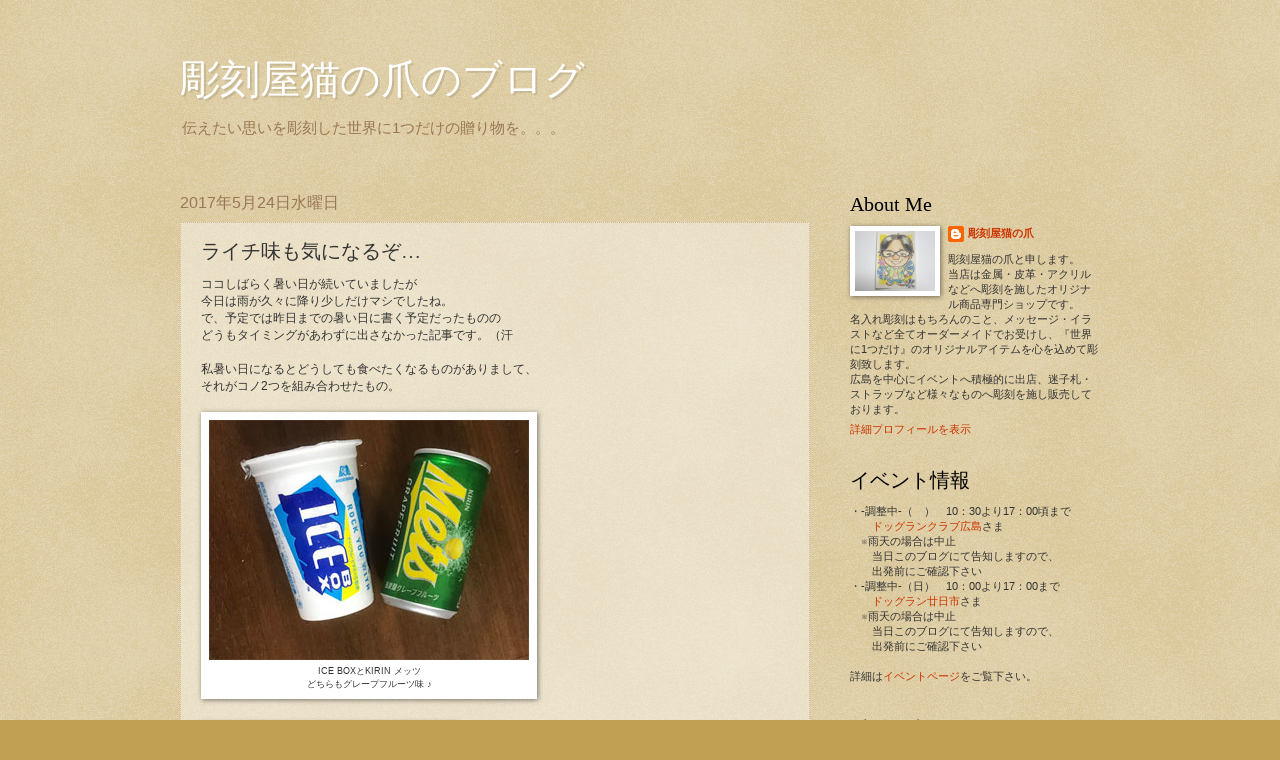

--- FILE ---
content_type: text/html; charset=UTF-8
request_url: http://blog.c-box.org/2017/05/blog-post_24.html
body_size: 19975
content:
<!DOCTYPE html>
<html class='v2' dir='ltr' lang='ja'>
<head>
<link href='https://www.blogger.com/static/v1/widgets/4128112664-css_bundle_v2.css' rel='stylesheet' type='text/css'/>
<meta content='width=1100' name='viewport'/>
<meta content='text/html; charset=UTF-8' http-equiv='Content-Type'/>
<meta content='blogger' name='generator'/>
<link href='http://blog.c-box.org/favicon.ico' rel='icon' type='image/x-icon'/>
<link href='http://blog.c-box.org/2017/05/blog-post_24.html' rel='canonical'/>
<link rel="alternate" type="application/atom+xml" title="彫刻屋猫の爪のブログ - Atom" href="http://blog.c-box.org/feeds/posts/default" />
<link rel="alternate" type="application/rss+xml" title="彫刻屋猫の爪のブログ - RSS" href="http://blog.c-box.org/feeds/posts/default?alt=rss" />
<link rel="service.post" type="application/atom+xml" title="彫刻屋猫の爪のブログ - Atom" href="https://www.blogger.com/feeds/3425601883044162496/posts/default" />

<link rel="alternate" type="application/atom+xml" title="彫刻屋猫の爪のブログ - Atom" href="http://blog.c-box.org/feeds/1525593911530562362/comments/default" />
<!--Can't find substitution for tag [blog.ieCssRetrofitLinks]-->
<link href='https://blogger.googleusercontent.com/img/b/R29vZ2xl/AVvXsEipyB9z93QMQwLeInh6100gnfvbsr7K5PYmDSxhEcXyALskWmDDGce8QLgn4zu1nxS_6pgQUnCiDUbRB2xsST-l9t_R0vAS4-ZSmFCkaNJnf4Mf8SJMGPLzJDQJnKStutR8d1osIU-3c2s/s1600/20170524_01.jpg' rel='image_src'/>
<meta content='http://blog.c-box.org/2017/05/blog-post_24.html' property='og:url'/>
<meta content='ライチ味も気になるぞ…' property='og:title'/>
<meta content='ココしばらく暑い日が続いていましたが  今日は雨が久々に降り少しだけマシでしたね。  で、予定では昨日までの暑い日に書く予定だったものの  どうもタイミングがあわずに出さなかった記事です。（汗   私暑い日になるとどうしても食べたくなるものがありまして、  それがコノ2つを組み合...' property='og:description'/>
<meta content='https://blogger.googleusercontent.com/img/b/R29vZ2xl/AVvXsEipyB9z93QMQwLeInh6100gnfvbsr7K5PYmDSxhEcXyALskWmDDGce8QLgn4zu1nxS_6pgQUnCiDUbRB2xsST-l9t_R0vAS4-ZSmFCkaNJnf4Mf8SJMGPLzJDQJnKStutR8d1osIU-3c2s/w1200-h630-p-k-no-nu/20170524_01.jpg' property='og:image'/>
<title>彫刻屋猫の爪のブログ: ライチ味も気になるぞ&#8230;</title>
<style id='page-skin-1' type='text/css'><!--
/*
-----------------------------------------------
Blogger Template Style
Name:     Watermark
Designer: Josh Peterson
URL:      www.noaesthetic.com
----------------------------------------------- */
/* Variable definitions
====================
<Variable name="keycolor" description="Main Color" type="color" default="#c0a154"/>
<Group description="Page Text" selector="body">
<Variable name="body.font" description="Font" type="font"
default="normal normal 12px Arial, Tahoma, Helvetica, FreeSans, sans-serif"/>
<Variable name="body.text.color" description="Text Color" type="color" default="#333333"/>
</Group>
<Group description="Backgrounds" selector=".main-inner">
<Variable name="body.background.color" description="Outer Background" type="color" default="#c0a154"/>
<Variable name="footer.background.color" description="Footer Background" type="color" default="transparent"/>
</Group>
<Group description="Links" selector=".main-inner">
<Variable name="link.color" description="Link Color" type="color" default="#cc3300"/>
<Variable name="link.visited.color" description="Visited Color" type="color" default="#993322"/>
<Variable name="link.hover.color" description="Hover Color" type="color" default="#ff3300"/>
</Group>
<Group description="Blog Title" selector=".header h1">
<Variable name="header.font" description="Title Font" type="font"
default="normal normal 40px Georgia, Utopia, 'Palatino Linotype', Palatino, serif"/>
<Variable name="header.text.color" description="Title Color" type="color" default="#ffffff" />
</Group>
<Group description="Blog Description" selector=".header .description">
<Variable name="description.text.color" description="Description Color" type="color"
default="#997755" />
</Group>
<Group description="Tabs Text" selector=".tabs-inner .widget li a">
<Variable name="tabs.font" description="Font" type="font"
default="normal normal 20px Georgia, Utopia, 'Palatino Linotype', Palatino, serif"/>
<Variable name="tabs.text.color" description="Text Color" type="color" default="#cc3300"/>
<Variable name="tabs.selected.text.color" description="Selected Color" type="color" default="#000000"/>
</Group>
<Group description="Tabs Background" selector=".tabs-outer .PageList">
<Variable name="tabs.background.color" description="Background Color" type="color" default="transparent"/>
<Variable name="tabs.separator.color" description="Separator Color" type="color" default="#c0a154"/>
</Group>
<Group description="Date Header" selector="h2.date-header">
<Variable name="date.font" description="Font" type="font"
default="normal normal 16px Arial, Tahoma, Helvetica, FreeSans, sans-serif"/>
<Variable name="date.text.color" description="Text Color" type="color" default="#997755"/>
</Group>
<Group description="Post" selector="h3.post-title, .comments h4">
<Variable name="post.title.font" description="Title Font" type="font"
default="normal normal 20px Georgia, Utopia, 'Palatino Linotype', Palatino, serif"/>
<Variable name="post.background.color" description="Background Color" type="color" default="transparent"/>
<Variable name="post.border.color" description="Border Color" type="color" default="#ccbb99" />
</Group>
<Group description="Post Footer" selector=".post-footer">
<Variable name="post.footer.text.color" description="Text Color" type="color" default="#997755"/>
</Group>
<Group description="Gadgets" selector="h2">
<Variable name="widget.title.font" description="Title Font" type="font"
default="normal normal 20px Georgia, Utopia, 'Palatino Linotype', Palatino, serif"/>
<Variable name="widget.title.text.color" description="Title Color" type="color" default="#000000"/>
<Variable name="widget.alternate.text.color" description="Alternate Color" type="color" default="#777777"/>
</Group>
<Group description="Footer" selector=".footer-inner">
<Variable name="footer.text.color" description="Text Color" type="color" default="#333333"/>
<Variable name="footer.widget.title.text.color" description="Gadget Title Color" type="color" default="#000000"/>
</Group>
<Group description="Footer Links" selector=".footer-inner">
<Variable name="footer.link.color" description="Link Color" type="color" default="#cc3300"/>
<Variable name="footer.link.visited.color" description="Visited Color" type="color" default="#993322"/>
<Variable name="footer.link.hover.color" description="Hover Color" type="color" default="#ff3300"/>
</Group>
<Variable name="body.background" description="Body Background" type="background"
color="#c0a154" default="$(color) url(//www.blogblog.com/1kt/watermark/body_background_birds.png) repeat scroll top left"/>
<Variable name="body.background.overlay" description="Overlay Background" type="background" color="#c0a154"
default="transparent url(//www.blogblog.com/1kt/watermark/body_overlay_birds.png) no-repeat scroll top right"/>
<Variable name="body.background.overlay.height" description="Overlay Background Height" type="length" default="121px"/>
<Variable name="tabs.background.inner" description="Tabs Background Inner" type="url" default="none"/>
<Variable name="tabs.background.outer" description="Tabs Background Outer" type="url" default="none"/>
<Variable name="tabs.border.size" description="Tabs Border Size" type="length" default="0"/>
<Variable name="tabs.shadow.spread" description="Tabs Shadow Spread" type="length" default="0"/>
<Variable name="main.padding.top" description="Main Padding Top" type="length" default="30px"/>
<Variable name="main.cap.height" description="Main Cap Height" type="length" default="0"/>
<Variable name="main.cap.image" description="Main Cap Image" type="url" default="none"/>
<Variable name="main.cap.overlay" description="Main Cap Overlay" type="url" default="none"/>
<Variable name="main.background" description="Main Background" type="background"
default="transparent none no-repeat scroll top left"/>
<Variable name="post.background.url" description="Post Background URL" type="url"
default="url(//www.blogblog.com/1kt/watermark/post_background_birds.png)"/>
<Variable name="post.border.size" description="Post Border Size" type="length" default="1px"/>
<Variable name="post.border.style" description="Post Border Style" type="string" default="dotted"/>
<Variable name="post.shadow.spread" description="Post Shadow Spread" type="length" default="0"/>
<Variable name="footer.background" description="Footer Background" type="background"
color="transparent" default="$(color) url(//www.blogblog.com/1kt/watermark/body_background_navigator.png) repeat scroll top left"/>
<Variable name="mobile.background.overlay" description="Mobile Background Overlay" type="string"
default="transparent none repeat scroll top left"/>
<Variable name="startSide" description="Side where text starts in blog language" type="automatic" default="left"/>
<Variable name="endSide" description="Side where text ends in blog language" type="automatic" default="right"/>
*/
/* Use this with templates/1ktemplate-*.html */
/* Content
----------------------------------------------- */
body, .body-fauxcolumn-outer {
font: normal normal 12px Arial, Tahoma, Helvetica, FreeSans, sans-serif;
color: #333333;
background: #c0a154 url(//www.blogblog.com/1kt/watermark/body_background_birds.png) repeat scroll top left;
}
html body .content-outer {
min-width: 0;
max-width: 100%;
width: 100%;
}
.content-outer {
font-size: 92%;
}
a:link {
text-decoration:none;
color: #cc3300;
}
a:visited {
text-decoration:none;
color: #993322;
}
a:hover {
text-decoration:underline;
color: #ff3300;
}
.body-fauxcolumns .cap-top {
margin-top: 30px;
background: transparent none no-repeat scroll center center;
height: 121px;
}
.content-inner {
padding: 0;
}
/* Header
----------------------------------------------- */
.header-inner .Header .titlewrapper,
.header-inner .Header .descriptionwrapper {
padding-left: 20px;
padding-right: 20px;
}
.Header h1 {
font: normal normal 40px Georgia, Utopia, 'Palatino Linotype', Palatino, serif;
color: #ffffff;
text-shadow: 2px 2px rgba(0, 0, 0, .1);
}
.Header h1 a {
color: #ffffff;
}
.Header .description {
font-size: 140%;
color: #997755;
}
/* Tabs
----------------------------------------------- */
.tabs-inner .section {
margin: 0 20px;
}
.tabs-inner .PageList, .tabs-inner .LinkList, .tabs-inner .Labels {
margin-left: -11px;
margin-right: -11px;
background-color: transparent;
border-top: 0 solid #ffffff;
border-bottom: 0 solid #ffffff;
-moz-box-shadow: 0 0 0 rgba(0, 0, 0, .3);
-webkit-box-shadow: 0 0 0 rgba(0, 0, 0, .3);
-goog-ms-box-shadow: 0 0 0 rgba(0, 0, 0, .3);
box-shadow: 0 0 0 rgba(0, 0, 0, .3);
}
.tabs-inner .PageList .widget-content,
.tabs-inner .LinkList .widget-content,
.tabs-inner .Labels .widget-content {
margin: -3px -11px;
background: transparent none  no-repeat scroll right;
}
.tabs-inner .widget ul {
padding: 2px 25px;
max-height: 34px;
background: transparent none no-repeat scroll left;
}
.tabs-inner .widget li {
border: none;
}
.tabs-inner .widget li a {
display: inline-block;
padding: .25em 1em;
font: normal normal 20px Georgia, Utopia, 'Palatino Linotype', Palatino, serif;
color: #cc3300;
border-right: 1px solid #c0a154;
}
.tabs-inner .widget li:first-child a {
border-left: 1px solid #c0a154;
}
.tabs-inner .widget li.selected a, .tabs-inner .widget li a:hover {
color: #000000;
}
/* Headings
----------------------------------------------- */
h2 {
font: normal normal 20px Georgia, Utopia, 'Palatino Linotype', Palatino, serif;
color: #000000;
margin: 0 0 .5em;
}
h2.date-header {
font: normal normal 16px Arial, Tahoma, Helvetica, FreeSans, sans-serif;
color: #997755;
}
/* Main
----------------------------------------------- */
.main-inner .column-center-inner,
.main-inner .column-left-inner,
.main-inner .column-right-inner {
padding: 0 5px;
}
.main-outer {
margin-top: 0;
background: transparent none no-repeat scroll top left;
}
.main-inner {
padding-top: 30px;
}
.main-cap-top {
position: relative;
}
.main-cap-top .cap-right {
position: absolute;
height: 0;
width: 100%;
bottom: 0;
background: transparent none repeat-x scroll bottom center;
}
.main-cap-top .cap-left {
position: absolute;
height: 245px;
width: 280px;
right: 0;
bottom: 0;
background: transparent none no-repeat scroll bottom left;
}
/* Posts
----------------------------------------------- */
.post-outer {
padding: 15px 20px;
margin: 0 0 25px;
background: transparent url(//www.blogblog.com/1kt/watermark/post_background_birds.png) repeat scroll top left;
_background-image: none;
border: dotted 1px #ccbb99;
-moz-box-shadow: 0 0 0 rgba(0, 0, 0, .1);
-webkit-box-shadow: 0 0 0 rgba(0, 0, 0, .1);
-goog-ms-box-shadow: 0 0 0 rgba(0, 0, 0, .1);
box-shadow: 0 0 0 rgba(0, 0, 0, .1);
}
h3.post-title {
font: normal normal 20px Georgia, Utopia, 'Palatino Linotype', Palatino, serif;
margin: 0;
}
.comments h4 {
font: normal normal 20px Georgia, Utopia, 'Palatino Linotype', Palatino, serif;
margin: 1em 0 0;
}
.post-body {
font-size: 105%;
line-height: 1.5;
position: relative;
}
.post-header {
margin: 0 0 1em;
color: #997755;
}
.post-footer {
margin: 10px 0 0;
padding: 10px 0 0;
color: #997755;
border-top: dashed 1px #777777;
}
#blog-pager {
font-size: 140%
}
#comments .comment-author {
padding-top: 1.5em;
border-top: dashed 1px #777777;
background-position: 0 1.5em;
}
#comments .comment-author:first-child {
padding-top: 0;
border-top: none;
}
.avatar-image-container {
margin: .2em 0 0;
}
/* Comments
----------------------------------------------- */
.comments .comments-content .icon.blog-author {
background-repeat: no-repeat;
background-image: url([data-uri]);
}
.comments .comments-content .loadmore a {
border-top: 1px solid #777777;
border-bottom: 1px solid #777777;
}
.comments .continue {
border-top: 2px solid #777777;
}
/* Widgets
----------------------------------------------- */
.widget ul, .widget #ArchiveList ul.flat {
padding: 0;
list-style: none;
}
.widget ul li, .widget #ArchiveList ul.flat li {
padding: .35em 0;
text-indent: 0;
border-top: dashed 1px #777777;
}
.widget ul li:first-child, .widget #ArchiveList ul.flat li:first-child {
border-top: none;
}
.widget .post-body ul {
list-style: disc;
}
.widget .post-body ul li {
border: none;
}
.widget .zippy {
color: #777777;
}
.post-body img, .post-body .tr-caption-container, .Profile img, .Image img,
.BlogList .item-thumbnail img {
padding: 5px;
background: #fff;
-moz-box-shadow: 1px 1px 5px rgba(0, 0, 0, .5);
-webkit-box-shadow: 1px 1px 5px rgba(0, 0, 0, .5);
-goog-ms-box-shadow: 1px 1px 5px rgba(0, 0, 0, .5);
box-shadow: 1px 1px 5px rgba(0, 0, 0, .5);
}
.post-body img, .post-body .tr-caption-container {
padding: 8px;
}
.post-body .tr-caption-container {
color: #333333;
}
.post-body .tr-caption-container img {
padding: 0;
background: transparent;
border: none;
-moz-box-shadow: 0 0 0 rgba(0, 0, 0, .1);
-webkit-box-shadow: 0 0 0 rgba(0, 0, 0, .1);
-goog-ms-box-shadow: 0 0 0 rgba(0, 0, 0, .1);
box-shadow: 0 0 0 rgba(0, 0, 0, .1);
}
/* Footer
----------------------------------------------- */
.footer-outer {
color:#ccbb99;
background: transparent url(//www.blogblog.com/1kt/watermark/body_background_navigator.png) repeat scroll top left;
}
.footer-outer a {
color: #ff7755;
}
.footer-outer a:visited {
color: #dd5533;
}
.footer-outer a:hover {
color: #ff9977;
}
.footer-outer .widget h2 {
color: #eeddbb;
}
/* Mobile
----------------------------------------------- */
body.mobile  {
background-size: 100% auto;
}
.mobile .body-fauxcolumn-outer {
background: transparent none repeat scroll top left;
}
html .mobile .mobile-date-outer {
border-bottom: none;
background: transparent url(//www.blogblog.com/1kt/watermark/post_background_birds.png) repeat scroll top left;
_background-image: none;
margin-bottom: 10px;
}
.mobile .main-cap-top {
z-index: -1;
}
.mobile .content-outer {
font-size: 100%;
}
.mobile .post-outer {
padding: 10px;
}
.mobile .main-cap-top .cap-left {
background: transparent none no-repeat scroll bottom left;
}
.mobile .body-fauxcolumns .cap-top {
margin: 0;
}
.mobile-link-button {
background: transparent url(//www.blogblog.com/1kt/watermark/post_background_birds.png) repeat scroll top left;
}
.mobile-link-button a:link, .mobile-link-button a:visited {
color: #cc3300;
}
.mobile-index-date .date-header {
color: #997755;
}
.mobile-index-contents {
color: #333333;
}
.mobile .tabs-inner .section {
margin: 0;
}
.mobile .tabs-inner .PageList {
margin-left: 0;
margin-right: 0;
}
.mobile .tabs-inner .PageList .widget-content {
margin: 0;
color: #000000;
background: transparent url(//www.blogblog.com/1kt/watermark/post_background_birds.png) repeat scroll top left;
}
.mobile .tabs-inner .PageList .widget-content .pagelist-arrow {
border-left: 1px solid #c0a154;
}
.kakomi {
border:#CCCCCC solid 1px;
background:#faf0e6;
font-size:12px;
padding: 10px;
}
.Header h1 a:hover {
color: #8b4513;
}
.gadgetbg{background:#fdf5e6;}.kakomi {
border:#CCCCCC solid 1px;
background:#faf0e6;
font-size:12px;
padding: 10px;
}
.Header h1 a:hover {
color: #8b4513;
}
.gadgetbg{background:#fdf5e6;}
.kakomi {
border:#CCCCCC solid 1px;
background:#faf0e6;
font-size:12px;
padding: 10px;
}
.Header h1 a:hover {
color: #8b4513;
}
.gadgetbg{background:#fdf5e6;}
--></style>
<style id='template-skin-1' type='text/css'><!--
body {
min-width: 960px;
}
.content-outer, .content-fauxcolumn-outer, .region-inner {
min-width: 960px;
max-width: 960px;
_width: 960px;
}
.main-inner .columns {
padding-left: 0;
padding-right: 290px;
}
.main-inner .fauxcolumn-center-outer {
left: 0;
right: 290px;
/* IE6 does not respect left and right together */
_width: expression(this.parentNode.offsetWidth -
parseInt("0") -
parseInt("290px") + 'px');
}
.main-inner .fauxcolumn-left-outer {
width: 0;
}
.main-inner .fauxcolumn-right-outer {
width: 290px;
}
.main-inner .column-left-outer {
width: 0;
right: 100%;
margin-left: -0;
}
.main-inner .column-right-outer {
width: 290px;
margin-right: -290px;
}
#layout {
min-width: 0;
}
#layout .content-outer {
min-width: 0;
width: 800px;
}
#layout .region-inner {
min-width: 0;
width: auto;
}
body#layout div.add_widget {
padding: 8px;
}
body#layout div.add_widget a {
margin-left: 32px;
}
--></style>
<script type='text/javascript'>
        (function(i,s,o,g,r,a,m){i['GoogleAnalyticsObject']=r;i[r]=i[r]||function(){
        (i[r].q=i[r].q||[]).push(arguments)},i[r].l=1*new Date();a=s.createElement(o),
        m=s.getElementsByTagName(o)[0];a.async=1;a.src=g;m.parentNode.insertBefore(a,m)
        })(window,document,'script','https://www.google-analytics.com/analytics.js','ga');
        ga('create', 'UA-43981000-2', 'auto', 'blogger');
        ga('blogger.send', 'pageview');
      </script>
<link href='https://www.blogger.com/dyn-css/authorization.css?targetBlogID=3425601883044162496&amp;zx=874a44dd-7841-4c40-a7fd-4150c6022150' media='none' onload='if(media!=&#39;all&#39;)media=&#39;all&#39;' rel='stylesheet'/><noscript><link href='https://www.blogger.com/dyn-css/authorization.css?targetBlogID=3425601883044162496&amp;zx=874a44dd-7841-4c40-a7fd-4150c6022150' rel='stylesheet'/></noscript>
<meta name='google-adsense-platform-account' content='ca-host-pub-1556223355139109'/>
<meta name='google-adsense-platform-domain' content='blogspot.com'/>

</head>
<body class='loading'>
<div class='navbar no-items section' id='navbar' name='Navbar'>
</div>
<div class='body-fauxcolumns'>
<div class='fauxcolumn-outer body-fauxcolumn-outer'>
<div class='cap-top'>
<div class='cap-left'></div>
<div class='cap-right'></div>
</div>
<div class='fauxborder-left'>
<div class='fauxborder-right'></div>
<div class='fauxcolumn-inner'>
</div>
</div>
<div class='cap-bottom'>
<div class='cap-left'></div>
<div class='cap-right'></div>
</div>
</div>
</div>
<div class='content'>
<div class='content-fauxcolumns'>
<div class='fauxcolumn-outer content-fauxcolumn-outer'>
<div class='cap-top'>
<div class='cap-left'></div>
<div class='cap-right'></div>
</div>
<div class='fauxborder-left'>
<div class='fauxborder-right'></div>
<div class='fauxcolumn-inner'>
</div>
</div>
<div class='cap-bottom'>
<div class='cap-left'></div>
<div class='cap-right'></div>
</div>
</div>
</div>
<div class='content-outer'>
<div class='content-cap-top cap-top'>
<div class='cap-left'></div>
<div class='cap-right'></div>
</div>
<div class='fauxborder-left content-fauxborder-left'>
<div class='fauxborder-right content-fauxborder-right'></div>
<div class='content-inner'>
<header>
<div class='header-outer'>
<div class='header-cap-top cap-top'>
<div class='cap-left'></div>
<div class='cap-right'></div>
</div>
<div class='fauxborder-left header-fauxborder-left'>
<div class='fauxborder-right header-fauxborder-right'></div>
<div class='region-inner header-inner'>
<div class='header section' id='header' name='ヘッダー'><div class='widget Header' data-version='1' id='Header1'>
<div id='header-inner'>
<div class='titlewrapper'>
<h1 class='title'>
<a href='http://blog.c-box.org/'>彫刻屋猫の爪のブログ</a>
</h1>
</div>
<div class='descriptionwrapper'>
<p class='description'><span>伝えたい思いを彫刻した世界に1つだけの贈り物を&#12290;&#12290;&#12290;</span></p>
</div>
</div>
</div></div>
</div>
</div>
<div class='header-cap-bottom cap-bottom'>
<div class='cap-left'></div>
<div class='cap-right'></div>
</div>
</div>
</header>
<div class='tabs-outer'>
<div class='tabs-cap-top cap-top'>
<div class='cap-left'></div>
<div class='cap-right'></div>
</div>
<div class='fauxborder-left tabs-fauxborder-left'>
<div class='fauxborder-right tabs-fauxborder-right'></div>
<div class='region-inner tabs-inner'>
<div class='tabs no-items section' id='crosscol' name='Cross-Column'></div>
<div class='tabs no-items section' id='crosscol-overflow' name='Cross-Column 2'></div>
</div>
</div>
<div class='tabs-cap-bottom cap-bottom'>
<div class='cap-left'></div>
<div class='cap-right'></div>
</div>
</div>
<div class='main-outer'>
<div class='main-cap-top cap-top'>
<div class='cap-left'></div>
<div class='cap-right'></div>
</div>
<div class='fauxborder-left main-fauxborder-left'>
<div class='fauxborder-right main-fauxborder-right'></div>
<div class='region-inner main-inner'>
<div class='columns fauxcolumns'>
<div class='fauxcolumn-outer fauxcolumn-center-outer'>
<div class='cap-top'>
<div class='cap-left'></div>
<div class='cap-right'></div>
</div>
<div class='fauxborder-left'>
<div class='fauxborder-right'></div>
<div class='fauxcolumn-inner'>
</div>
</div>
<div class='cap-bottom'>
<div class='cap-left'></div>
<div class='cap-right'></div>
</div>
</div>
<div class='fauxcolumn-outer fauxcolumn-left-outer'>
<div class='cap-top'>
<div class='cap-left'></div>
<div class='cap-right'></div>
</div>
<div class='fauxborder-left'>
<div class='fauxborder-right'></div>
<div class='fauxcolumn-inner'>
</div>
</div>
<div class='cap-bottom'>
<div class='cap-left'></div>
<div class='cap-right'></div>
</div>
</div>
<div class='fauxcolumn-outer fauxcolumn-right-outer'>
<div class='cap-top'>
<div class='cap-left'></div>
<div class='cap-right'></div>
</div>
<div class='fauxborder-left'>
<div class='fauxborder-right'></div>
<div class='fauxcolumn-inner'>
</div>
</div>
<div class='cap-bottom'>
<div class='cap-left'></div>
<div class='cap-right'></div>
</div>
</div>
<!-- corrects IE6 width calculation -->
<div class='columns-inner'>
<div class='column-center-outer'>
<div class='column-center-inner'>
<div class='main section' id='main' name='メイン'><div class='widget Blog' data-version='1' id='Blog1'>
<div class='blog-posts hfeed'>

          <div class="date-outer">
        
<h2 class='date-header'><span>2017年5月24日水曜日</span></h2>

          <div class="date-posts">
        
<div class='post-outer'>
<div class='post hentry' itemscope='itemscope' itemtype='http://schema.org/BlogPosting'>
<a name='1525593911530562362'></a>
<h3 class='post-title entry-title' itemprop='name'>
ライチ味も気になるぞ&#8230;
</h3>
<div class='post-header'>
<div class='post-header-line-1'></div>
</div>
<div class='post-body entry-content' id='post-body-1525593911530562362' itemprop='articleBody'>
ココしばらく暑い日が続いていましたが<br />
今日は雨が久々に降り少しだけマシでしたね&#12290;<br />
で&#12289;予定では昨日までの暑い日に書く予定だったものの<br />
どうもタイミングがあわずに出さなかった記事です&#12290;&#65288;汗<br />
<br />
私暑い日になるとどうしても食べたくなるものがありまして&#12289;<br />
それがコノ2つを組み合わせたもの&#12290;<br />
<br />
<table cellpadding="0" cellspacing="0" class="tr-caption-container" style="margin-right: auto; text-align: center;"><tbody>
<tr><td style="text-align: center;"><a href="https://blogger.googleusercontent.com/img/b/R29vZ2xl/AVvXsEipyB9z93QMQwLeInh6100gnfvbsr7K5PYmDSxhEcXyALskWmDDGce8QLgn4zu1nxS_6pgQUnCiDUbRB2xsST-l9t_R0vAS4-ZSmFCkaNJnf4Mf8SJMGPLzJDQJnKStutR8d1osIU-3c2s/s1600/20170524_01.jpg" imageanchor="1" style="margin-left: auto; margin-right: auto;"><img border="0" data-original-height="240" data-original-width="320" src="https://blogger.googleusercontent.com/img/b/R29vZ2xl/AVvXsEipyB9z93QMQwLeInh6100gnfvbsr7K5PYmDSxhEcXyALskWmDDGce8QLgn4zu1nxS_6pgQUnCiDUbRB2xsST-l9t_R0vAS4-ZSmFCkaNJnf4Mf8SJMGPLzJDQJnKStutR8d1osIU-3c2s/s1600/20170524_01.jpg" /></a></td></tr>
<tr><td class="tr-caption" style="text-align: center;">ICE BOXとKIRIN メッツ<br />
どちらもグレープフルーツ味 &#9834;</td></tr>
</tbody></table><br />
<table cellpadding="0" cellspacing="0" class="tr-caption-container" style="margin-right: auto; text-align: center;"><tbody>
<tr><td style="text-align: center;"><a href="https://blogger.googleusercontent.com/img/b/R29vZ2xl/AVvXsEiKnkH3Iw3GznQg2d_QeCjUodxDbnaZ7ABCtMGPA4rOQ3jYYYvZu_6XVKZf55bqv12m6d2yOrUzr3F5_OobQvMjJHpn4cJJ7Ze1Xnn5S5iiNw4euYgtZAph_nZNn_cmXkR_kC65c3tFr0A/s1600/20170524_02.jpg" imageanchor="1" style="margin-left: auto; margin-right: auto;"><img border="0" data-original-height="320" data-original-width="240" src="https://blogger.googleusercontent.com/img/b/R29vZ2xl/AVvXsEiKnkH3Iw3GznQg2d_QeCjUodxDbnaZ7ABCtMGPA4rOQ3jYYYvZu_6XVKZf55bqv12m6d2yOrUzr3F5_OobQvMjJHpn4cJJ7Ze1Xnn5S5iiNw4euYgtZAph_nZNn_cmXkR_kC65c3tFr0A/s1600/20170524_02.jpg" /></a></td></tr>
<tr><td class="tr-caption" style="text-align: center;">コップにICE BOXを少々入れて&#8230;</td></tr>
</tbody></table><br />
<table cellpadding="0" cellspacing="0" class="tr-caption-container" style="margin-right: auto; text-align: center;"><tbody>
<tr><td style="text-align: center;"><a href="https://blogger.googleusercontent.com/img/b/R29vZ2xl/AVvXsEha8Zbvqeh5Wh0k7WLp2hHuw2MQsDMKwCHoKRvAy4Tg73vlvmQGRMmp0VY2q52peucgoXyefKkVWa_7rkZV9maM4raJVY9oumRSiRYephyegToFX47JkWrdw6l2NLzl_UUa7xD-GO4G3jc/s1600/20170524_03.jpg" imageanchor="1" style="margin-left: auto; margin-right: auto;"><img border="0" data-original-height="320" data-original-width="240" src="https://blogger.googleusercontent.com/img/b/R29vZ2xl/AVvXsEha8Zbvqeh5Wh0k7WLp2hHuw2MQsDMKwCHoKRvAy4Tg73vlvmQGRMmp0VY2q52peucgoXyefKkVWa_7rkZV9maM4raJVY9oumRSiRYephyegToFX47JkWrdw6l2NLzl_UUa7xD-GO4G3jc/s1600/20170524_03.jpg" /></a></td></tr>
<tr><td class="tr-caption" style="text-align: center;">そこにメッツを注ぎ込んじゃいます</td></tr>
</tbody></table><br />
虹村億泰がコレを飲んだら&#65288;食べたら&#65311;&#65289;<br />
&#12302;こっ&#65281;&#65281;&#12288;こんなうまいメッツおれ生まれてこのカタ&#8230;<br />
飲んだことが&#65281;&#12288;ねーーーぜぇーーーッ&#65281;&#65281;<br />
仗助お前も飲んでみろ&#65281;<br />
なんつーか気品に満ちたメッツっつーか<br />
たとえるとアルプスのハープを弾くお姫様が飲むような味っつーか<br />
スゲーさわやかなんだよ&#8230;<br />
3日間砂漠をうろついて初めて飲むメッツっつーかよぉーっ<br />
ンビ&#65281;&#12288;ンビ&#65281;&#12288;ンビ&#65281;<br />
&#65374;&#65374;&#65374;&#65374;&#65374;&#65374;&#65374;<br />
&#65374;&#65374;&#65374;&#65374;&#65374;&#65374;&#65374;<br />
ンまあーいっ&#65281;&#12303;<br />
と叫んでくれるはず&#12290;<br />
<br />
ってかメッツ変わったみたいですね&#12290;<br />
カロリーオフになって甘味料の匂いが気になっていましたが&#12289;<br />
今回購入したものは匂いが気にならない&#12290;<br />
カロリーオフって文字もありませんでした&#12290;<br />
そうなると私としてはI FEEL COKE的なのなみに好き&#12290;<br />
今度ペットも買ってみて確認しなくちゃです&#12290;<br />
<br />
しかしこの記事を出す日に限って<br />
なんでこんな涼しいんですかね&#8230;&#65288;涙<br />
<br />
<br />
<div style="text-align: left;"><a href="http://www.hiroshima-blog.com/wj.php?cd=05ng" target="_blank" utn="utn"><img alt="広島ブログ" src="http://www.hiroshima-blog.com/area/banner001.jpg" style="border: 0; height: 30px; width: 150px;" /></a></div>
<div style='clear: both;'></div>
</div>
<div class='post-footer'>
<div class='post-footer-line post-footer-line-1'><span class='post-author vcard'>
投稿者
<span class='fn'>
<a href='https://www.blogger.com/profile/13468332128153807627' itemprop='author' rel='author' title='author profile'>
彫刻屋猫の爪
</a>
</span>
</span>
<span class='post-timestamp'>
時刻:
<a class='timestamp-link' href='http://blog.c-box.org/2017/05/blog-post_24.html' itemprop='url' rel='bookmark' title='permanent link'><abbr class='published' itemprop='datePublished' title='2017-05-24T22:41:00+09:00'>22:41</abbr></a>
</span>
<span class='post-comment-link'>
</span>
<span class='post-icons'>
<span class='item-control blog-admin pid-1231317848'>
<a href='https://www.blogger.com/post-edit.g?blogID=3425601883044162496&postID=1525593911530562362&from=pencil' title='投稿を編集'>
<img alt='' class='icon-action' height='18' src='https://resources.blogblog.com/img/icon18_edit_allbkg.gif' width='18'/>
</a>
</span>
</span>
<div class='post-share-buttons goog-inline-block'>
<a class='goog-inline-block share-button sb-email' href='https://www.blogger.com/share-post.g?blogID=3425601883044162496&postID=1525593911530562362&target=email' target='_blank' title='メールで送信'><span class='share-button-link-text'>メールで送信</span></a><a class='goog-inline-block share-button sb-blog' href='https://www.blogger.com/share-post.g?blogID=3425601883044162496&postID=1525593911530562362&target=blog' onclick='window.open(this.href, "_blank", "height=270,width=475"); return false;' target='_blank' title='BlogThis!'><span class='share-button-link-text'>BlogThis!</span></a><a class='goog-inline-block share-button sb-twitter' href='https://www.blogger.com/share-post.g?blogID=3425601883044162496&postID=1525593911530562362&target=twitter' target='_blank' title='X で共有'><span class='share-button-link-text'>X で共有</span></a><a class='goog-inline-block share-button sb-facebook' href='https://www.blogger.com/share-post.g?blogID=3425601883044162496&postID=1525593911530562362&target=facebook' onclick='window.open(this.href, "_blank", "height=430,width=640"); return false;' target='_blank' title='Facebook で共有する'><span class='share-button-link-text'>Facebook で共有する</span></a><a class='goog-inline-block share-button sb-pinterest' href='https://www.blogger.com/share-post.g?blogID=3425601883044162496&postID=1525593911530562362&target=pinterest' target='_blank' title='Pinterest に共有'><span class='share-button-link-text'>Pinterest に共有</span></a>
</div>
</div>
<div class='post-footer-line post-footer-line-2'><span class='post-labels'>
ラベル:
<a href='http://blog.c-box.org/search/label/jojo' rel='tag'>jojo</a>,
<a href='http://blog.c-box.org/search/label/%E9%A3%9F%E3%81%B9%E7%89%A9' rel='tag'>食べ物</a>
</span>
</div>
<div class='post-footer-line post-footer-line-3'><span class='post-location'>
</span>
</div>
</div>
</div>
<div class='comments' id='comments'>
<a name='comments'></a>
<h4>2 件のコメント:</h4>
<div class='comments-content'>
<script async='async' src='' type='text/javascript'></script>
<script type='text/javascript'>
    (function() {
      var items = null;
      var msgs = null;
      var config = {};

// <![CDATA[
      var cursor = null;
      if (items && items.length > 0) {
        cursor = parseInt(items[items.length - 1].timestamp) + 1;
      }

      var bodyFromEntry = function(entry) {
        var text = (entry &&
                    ((entry.content && entry.content.$t) ||
                     (entry.summary && entry.summary.$t))) ||
            '';
        if (entry && entry.gd$extendedProperty) {
          for (var k in entry.gd$extendedProperty) {
            if (entry.gd$extendedProperty[k].name == 'blogger.contentRemoved') {
              return '<span class="deleted-comment">' + text + '</span>';
            }
          }
        }
        return text;
      }

      var parse = function(data) {
        cursor = null;
        var comments = [];
        if (data && data.feed && data.feed.entry) {
          for (var i = 0, entry; entry = data.feed.entry[i]; i++) {
            var comment = {};
            // comment ID, parsed out of the original id format
            var id = /blog-(\d+).post-(\d+)/.exec(entry.id.$t);
            comment.id = id ? id[2] : null;
            comment.body = bodyFromEntry(entry);
            comment.timestamp = Date.parse(entry.published.$t) + '';
            if (entry.author && entry.author.constructor === Array) {
              var auth = entry.author[0];
              if (auth) {
                comment.author = {
                  name: (auth.name ? auth.name.$t : undefined),
                  profileUrl: (auth.uri ? auth.uri.$t : undefined),
                  avatarUrl: (auth.gd$image ? auth.gd$image.src : undefined)
                };
              }
            }
            if (entry.link) {
              if (entry.link[2]) {
                comment.link = comment.permalink = entry.link[2].href;
              }
              if (entry.link[3]) {
                var pid = /.*comments\/default\/(\d+)\?.*/.exec(entry.link[3].href);
                if (pid && pid[1]) {
                  comment.parentId = pid[1];
                }
              }
            }
            comment.deleteclass = 'item-control blog-admin';
            if (entry.gd$extendedProperty) {
              for (var k in entry.gd$extendedProperty) {
                if (entry.gd$extendedProperty[k].name == 'blogger.itemClass') {
                  comment.deleteclass += ' ' + entry.gd$extendedProperty[k].value;
                } else if (entry.gd$extendedProperty[k].name == 'blogger.displayTime') {
                  comment.displayTime = entry.gd$extendedProperty[k].value;
                }
              }
            }
            comments.push(comment);
          }
        }
        return comments;
      };

      var paginator = function(callback) {
        if (hasMore()) {
          var url = config.feed + '?alt=json&v=2&orderby=published&reverse=false&max-results=50';
          if (cursor) {
            url += '&published-min=' + new Date(cursor).toISOString();
          }
          window.bloggercomments = function(data) {
            var parsed = parse(data);
            cursor = parsed.length < 50 ? null
                : parseInt(parsed[parsed.length - 1].timestamp) + 1
            callback(parsed);
            window.bloggercomments = null;
          }
          url += '&callback=bloggercomments';
          var script = document.createElement('script');
          script.type = 'text/javascript';
          script.src = url;
          document.getElementsByTagName('head')[0].appendChild(script);
        }
      };
      var hasMore = function() {
        return !!cursor;
      };
      var getMeta = function(key, comment) {
        if ('iswriter' == key) {
          var matches = !!comment.author
              && comment.author.name == config.authorName
              && comment.author.profileUrl == config.authorUrl;
          return matches ? 'true' : '';
        } else if ('deletelink' == key) {
          return config.baseUri + '/comment/delete/'
               + config.blogId + '/' + comment.id;
        } else if ('deleteclass' == key) {
          return comment.deleteclass;
        }
        return '';
      };

      var replybox = null;
      var replyUrlParts = null;
      var replyParent = undefined;

      var onReply = function(commentId, domId) {
        if (replybox == null) {
          // lazily cache replybox, and adjust to suit this style:
          replybox = document.getElementById('comment-editor');
          if (replybox != null) {
            replybox.height = '250px';
            replybox.style.display = 'block';
            replyUrlParts = replybox.src.split('#');
          }
        }
        if (replybox && (commentId !== replyParent)) {
          replybox.src = '';
          document.getElementById(domId).insertBefore(replybox, null);
          replybox.src = replyUrlParts[0]
              + (commentId ? '&parentID=' + commentId : '')
              + '#' + replyUrlParts[1];
          replyParent = commentId;
        }
      };

      var hash = (window.location.hash || '#').substring(1);
      var startThread, targetComment;
      if (/^comment-form_/.test(hash)) {
        startThread = hash.substring('comment-form_'.length);
      } else if (/^c[0-9]+$/.test(hash)) {
        targetComment = hash.substring(1);
      }

      // Configure commenting API:
      var configJso = {
        'maxDepth': config.maxThreadDepth
      };
      var provider = {
        'id': config.postId,
        'data': items,
        'loadNext': paginator,
        'hasMore': hasMore,
        'getMeta': getMeta,
        'onReply': onReply,
        'rendered': true,
        'initComment': targetComment,
        'initReplyThread': startThread,
        'config': configJso,
        'messages': msgs
      };

      var render = function() {
        if (window.goog && window.goog.comments) {
          var holder = document.getElementById('comment-holder');
          window.goog.comments.render(holder, provider);
        }
      };

      // render now, or queue to render when library loads:
      if (window.goog && window.goog.comments) {
        render();
      } else {
        window.goog = window.goog || {};
        window.goog.comments = window.goog.comments || {};
        window.goog.comments.loadQueue = window.goog.comments.loadQueue || [];
        window.goog.comments.loadQueue.push(render);
      }
    })();
// ]]>
  </script>
<div id='comment-holder'>
<div class="comment-thread toplevel-thread"><ol id="top-ra"><li class="comment" id="c6111270915526817739"><div class="avatar-image-container"><img src="//resources.blogblog.com/img/blank.gif" alt=""/></div><div class="comment-block"><div class="comment-header"><cite class="user">さく&#65286;いろ&#12288;の母</cite><span class="icon user "></span><span class="datetime secondary-text"><a rel="nofollow" href="http://blog.c-box.org/2017/05/blog-post_24.html?showComment=1495793874615#c6111270915526817739">2017年5月26日 19:17</a></span></div><p class="comment-content">あーー&#65281;なんかうちの主人好きそうです&#65281;<br>夏にチャレンジしてみようかな&#65374;&#65374;<br><br>この前&#12289;野球見に行ったら&#12289;ガリガリ君にキリンレモンの組み合わせで売ってました&#12290;気になったけど買わなかったですが&#12289;ちょっと&#12289;なんとなく似てる&#65311;&#65311;&#65311;<br>球場の&#12300;ガリガリ君&#65286;キリンレモン&#12301;も試してみてください&#65281;&#65288;&#8592;我が家は見ただけで食べてないけどね&#65289;</p><span class="comment-actions secondary-text"><a class="comment-reply" target="_self" data-comment-id="6111270915526817739">返信</a><span class="item-control blog-admin blog-admin pid-869271457"><a target="_self" href="https://www.blogger.com/comment/delete/3425601883044162496/6111270915526817739">削除</a></span></span></div><div class="comment-replies"><div id="c6111270915526817739-rt" class="comment-thread inline-thread"><span class="thread-toggle thread-expanded"><span class="thread-arrow"></span><span class="thread-count"><a target="_self">返信</a></span></span><ol id="c6111270915526817739-ra" class="thread-chrome thread-expanded"><div><li class="comment" id="c7101526635370915499"><div class="avatar-image-container"><img src="//resources.blogblog.com/img/blank.gif" alt=""/></div><div class="comment-block"><div class="comment-header"><cite class="user"><a href="http://blog.c-box.org/" rel="nofollow">彫刻屋猫の爪</a></cite><span class="icon user "></span><span class="datetime secondary-text"><a rel="nofollow" href="http://blog.c-box.org/2017/05/blog-post_24.html?showComment=1495882565248#c7101526635370915499">2017年5月27日 19:56</a></span></div><p class="comment-content">私は夏はコレで乗り切っていると言っても過言じゃないかも&#8230;&#65288;笑<br>ガリガリくんとキリンレモンですか&#12290;<br>私ガリガリくんのあの独特なキュキュッと感&#65288;噛んだ時の食感&#65289;が苦手でして&#8230;<br>味は好きなんですけどね&#12290;<br>ってことでそのあたりの検証はお任せします&#12290;&#65288;汗</p><span class="comment-actions secondary-text"><span class="item-control blog-admin blog-admin pid-869271457"><a target="_self" href="https://www.blogger.com/comment/delete/3425601883044162496/7101526635370915499">削除</a></span></span></div><div class="comment-replies"><div id="c7101526635370915499-rt" class="comment-thread inline-thread hidden"><span class="thread-toggle thread-expanded"><span class="thread-arrow"></span><span class="thread-count"><a target="_self">返信</a></span></span><ol id="c7101526635370915499-ra" class="thread-chrome thread-expanded"><div></div><div id="c7101526635370915499-continue" class="continue"><a class="comment-reply" target="_self" data-comment-id="7101526635370915499">返信</a></div></ol></div></div><div class="comment-replybox-single" id="c7101526635370915499-ce"></div></li></div><div id="c6111270915526817739-continue" class="continue"><a class="comment-reply" target="_self" data-comment-id="6111270915526817739">返信</a></div></ol></div></div><div class="comment-replybox-single" id="c6111270915526817739-ce"></div></li></ol><div id="top-continue" class="continue"><a class="comment-reply" target="_self">コメントを追加</a></div><div class="comment-replybox-thread" id="top-ce"></div><div class="loadmore hidden" data-post-id="1525593911530562362"><a target="_self">もっと読み込む...</a></div></div>
</div>
</div>
<p class='comment-footer'>
<div class='comment-form'>
<a name='comment-form'></a>
<p>
</p>
<a href='https://www.blogger.com/comment/frame/3425601883044162496?po=1525593911530562362&hl=ja&saa=85391&origin=http://blog.c-box.org' id='comment-editor-src'></a>
<iframe allowtransparency='true' class='blogger-iframe-colorize blogger-comment-from-post' frameborder='0' height='410px' id='comment-editor' name='comment-editor' src='' width='100%'></iframe>
<script src='https://www.blogger.com/static/v1/jsbin/2841073395-comment_from_post_iframe.js' type='text/javascript'></script>
<script type='text/javascript'>
      BLOG_CMT_createIframe('https://www.blogger.com/rpc_relay.html');
    </script>
</div>
</p>
<div id='backlinks-container'>
<div id='Blog1_backlinks-container'>
</div>
</div>
</div>
</div>

        </div></div>
      
</div>
<div class='blog-pager' id='blog-pager'>
<span id='blog-pager-newer-link'>
<a class='blog-pager-newer-link' href='http://blog.c-box.org/2017/05/blog-post_88.html' id='Blog1_blog-pager-newer-link' title='次の投稿'>次の投稿</a>
</span>
<span id='blog-pager-older-link'>
<a class='blog-pager-older-link' href='http://blog.c-box.org/2017/05/blog-post_23.html' id='Blog1_blog-pager-older-link' title='前の投稿'>前の投稿</a>
</span>
<a class='home-link' href='http://blog.c-box.org/'>ホーム</a>
</div>
<div class='clear'></div>
<div class='post-feeds'>
<div class='feed-links'>
登録:
<a class='feed-link' href='http://blog.c-box.org/feeds/1525593911530562362/comments/default' target='_blank' type='application/atom+xml'>コメントの投稿 (Atom)</a>
</div>
</div>
</div></div>
</div>
</div>
<div class='column-left-outer'>
<div class='column-left-inner'>
<aside>
</aside>
</div>
</div>
<div class='column-right-outer'>
<div class='column-right-inner'>
<aside>
<div class='sidebar section' id='sidebar-right-1'><div class='widget Profile' data-version='1' id='Profile1'>
<h2>About Me</h2>
<div class='widget-content'>
<a href='https://www.blogger.com/profile/13468332128153807627'><img alt='自分の写真' class='profile-img' height='60' src='//blogger.googleusercontent.com/img/b/R29vZ2xl/AVvXsEg5C80ouoebgQbNORd_CJklD2xRrxkHnEvI74LN5EZKSjFpdjJ6uIAV6W4hp-5N0W3p4d4Ig3ycmXN7IBoLNF_ig8LBB_CS9YvIoavbeFAVqEfWwjRFD8qBI-2TnMkVeA/s220/nbc_05.jpg' width='80'/></a>
<dl class='profile-datablock'>
<dt class='profile-data'>
<a class='profile-name-link g-profile' href='https://www.blogger.com/profile/13468332128153807627' rel='author' style='background-image: url(//www.blogger.com/img/logo-16.png);'>
彫刻屋猫の爪
</a>
</dt>
<dd class='profile-textblock'>彫刻屋猫の爪と申します&#12290;<br> 
当店は金属&#12539;皮革&#12539;アクリルなどへ彫刻を施したオリジナル商品専門ショップです&#12290;<br>
名入れ彫刻はもちろんのこと&#12289;メッセージ&#12539;イラストなど全てオーダーメイドでお受けし&#12289;&#12302;世界に1つだけ&#12303;のオリジナルアイテムを心を込めて彫刻致します&#12290;<br>
広島を中心にイベントへ積極的に出店&#12289;迷子札&#12539;ストラップなど様々なものへ彫刻を施し販売しております&#12290;</dd>
</dl>
<a class='profile-link' href='https://www.blogger.com/profile/13468332128153807627' rel='author'>詳細プロフィールを表示</a>
<div class='clear'></div>
</div>
</div><div class='widget HTML' data-version='1' id='HTML1'>
<h2 class='title'>イベント情報</h2>
<div class='widget-content'>
&#12539;-調整中-&#65288;&#12288;&#65289;&#12288;10&#65306;30より17&#65306;00頃まで<br />&#12288;&#12288;<a href="https://www.dogrun-club-hiroshima.com/" target="_blank">ドッグランクラブ広島</a>さま<br />&#12288;&#8251;雨天の場合は中止<br />&#12288;&#12288;当日このブログにて告知しますので&#12289;<br />&#12288;&#12288;出発前にご確認下さい<br />
&#12539;-調整中-&#65288;日&#65289;&#12288;10&#65306;00より17&#65306;00まで<br />&#12288;&#12288;<a href="http://blog.goo.ne.jp/dogrunhatsukaichi" target="_blank">ドッグラン廿日市</a>さま<br />&#12288;&#8251;雨天の場合は中止<br />&#12288;&#12288;当日このブログにて告知しますので&#12289;<br />&#12288;&#12288;出発前にご確認下さい<br />

<br />詳細は<a href="http://www.c-box.org/ec-cube2/user_data/event.php" target="_blank">イベントページ</a>をご覧下さい&#12290;<br />
</div>
<div class='clear'></div>
</div><div class='widget Text' data-version='1' id='Text3'>
<h2 class='title'>イベントについて</h2>
<div class='widget-content'>
<b>&#12539;<a href="http://blog.c-box.org/2017/10/blog-post_25.html" target="_blank" title="イベント時ご依頼手順">イベント時ご依頼手順</a></b><br /><br /><b>&#12539;イベント限定アルミタグ</b><br />&#12288;<a href="http://blog.c-box.org/2013/09/1.html" target="_blank" title="イベント限定アルミタグその1&#65288;肉球型&#65289;">その1&#65288;肉球型&#65289;</a><br />&#12288;<a href="http://blog.c-box.org/2013/09/2.html" target="_blank" title="イベント限定アルミタグその2&#65288;骨型&#12539;家型&#12539;雲型&#65289;">その2&#65288;骨型&#12539;家型&#12539;雲型&#65289;</a><br />&#12288;<a href="http://blog.c-box.org/2014/01/3.html" target="_blank" title="イベント限定アルミタグその3&#65288;ハート型&#12539;星型&#12539;G.I.タグ型&#65289;">その3&#65288;ハート型&#12539;星型&#12539;G.I.タグ型&#65289;</a><br />&#12288;<a href="http://blog.c-box.org/2013/09/4.html" target="_blank" title="イベント限定アルミタグその4&#65288;Tシャツ型&#12539;サークル型&#12539;ピック型&#12539;たる型&#12539;クローバー型&#65289;">その4&#65288;Tシャツ型&#12539;サークル型&#12539;ピック型&#12539;</a><br />&#12288;<a href="http://blog.c-box.org/2013/09/4.html" target="_blank" title="イベント限定アルミタグその4&#65288;Tシャツ型&#12539;サークル型&#12539;ピック型&#12539;たる型&#12539;クローバー型&#65289;">たる型&#12539;クローバー型&#65289;</a><br /><b>&#12539;<a href="http://blog.c-box.org/2012/12/blog-post_29.html" target="_blank">イベント限定メタルタグ</a></b><br /><b>&#12539;<a href="http://blog.c-box.org/2012/09/blog-post_24.html" target="_blank">イベント限定革タグ</a></b><br /><b>&#12539;<a href="http://blog.c-box.org/2013/06/blog-post_25.html" target="_blank">イベント限定プレートストラップ</a></b><br /><b><br /></b><div><b>&#12539;<a href="http://blog.c-box.org/2016/12/zippo.html" target="_blank">ZIPPOへの彫刻</a></b><br /><br /><b>&#12539;<a href="http://blog.c-box.org/2017/04/blog-post_2.html" target="_blank">素材持込みについて</a></b><br /><b>&#12539;<a href="http://blog.c-box.org/2017/02/blog-post_6.html" target="_blank">革への彫刻について</a></b><br /><br /><b>&#12539;<a href="http://blog.c-box.org/2012/10/blog-post_31.html" target="_blank">画像彫刻について</a></b><br />&#12288;<a href="http://blog.c-box.org/2017/06/blog-post_30.html" target="_blank">猫</a><br />&#12288;<a href="http://blog.c-box.org/2018/01/blog-post_31.html" target="_blank">犬</a><br />&#12288;<a href="http://blog.c-box.org/2014/09/blog-post_9.html" target="_blank">アリス</a><br />&#12288;<a href="http://blog.c-box.org/2012/10/blog-post_1906.html" target="_blank">星座のシンボルマーク</a><br />&#12288;<a href="http://blog.c-box.org/2012/10/blog-post_3001.html" target="_blank">守護梵字</a><br />&#12288;<a href="http://blog.c-box.org/2016/06/blog-post_6.html" target="_blank">ナンバープレート&#65288;車&#12539;バイク&#65289;</a><div><br /></div><div><b>&#12539;<a dir="ltr" href="http://blog.c-box.org/search/label/%E5%BD%AB%E5%88%BB" target="_blank">過去にご依頼頂いたもの</a></b><br /><br /><b><a href="http://blog.c-box.org/2017/09/blog-post_28.html" target="_blank">イベント出張について</a></b></div></div>
</div>
<div class='clear'></div>
</div><div class='widget Text' data-version='1' id='Text2'>
<h2 class='title'>Links</h2>
<div class='widget-content'>
<a href="http://www.hiroshima-blog.com/wj.php?cd=05ng" target="_blank" utn="">広島ブログ</a><br /><a href="http://yaplog.jp/hobbyroom/" target="_blank">ホビールームだより</a><br /><a href="http://ameblo.jp/geniusloci/" target="_blank">GENIUS LOCI</a><br /><a href="http://gaco.ocnk.net/" target="_blank">ぶぶぶ工房&#12302;雑貨gaco&#12303;</a><br /><a href="http://bububu-ko-bou.com/" target="_blank">ぶぶぶ工房&#12302;エムエムまーち&#12303;</a><br /><a href="http://gaco-world.com/" target="_blank">GACO-WORLD</a><br /><a href="http://yukonchi.blog.fc2.com/" target="_blank">ゆーこん家に来んさんせ&#9834;</a><br /><a href="http://www8.ocn.ne.jp/%7Etyletile/" target="_blank">にがおえのたなか</a><br /><a href="http://simpl-s.com/index.php" target="_blank">Simpls</a><br /><a href="http://ameblo.jp/koharubiyori-beauty/" target="_blank">アロマオイルトリートメント&#65286;ボディジュエリーサロン&#12300;小春日和&#12301;</a><br /><a href="http://www.gg-circle.com/gg-blog/hiroshima/" target="_blank">g.g.広島</a><br /><a href="http://misyodo.blog.fc2.com/" target="_blank">みずたに書道教室</a><br /><a href="http://blog.goo.ne.jp/nekotuki-silver" target="_blank">ハートのにくきゅう &#65374;美猫舎&#65374;</a><br /><a href="http://ameblo.jp/a-rest-mk" target="_blank">ミラクルハンドのブログ</a><br /><a href="http://akeda.blog.ocn.ne.jp/blog/" target="_blank">池坊&#12539;花のあけちゃんブログ</a><br /><a href="http://furifurilatelate.blog117.fc2.com/" target="_blank">山の中の手作り隠れ家&#12300;FURIFURIしっぽ&#9834;&#12301;</a><br /><a href="http://ameblo.jp/hiroshima-yamaneko/" target="_blank">ここから&#12539;&#12539;&#12539;</a><br /><a href="http://ameblo.jp/kirara-mini/" target="_blank">en</a><br /><a href="http://ameblo.jp/r-sorriso/" target="_blank">Ｒ*sorrisoのものづくりブログ</a><br /><a href="http://nagomicafe.exblog.jp/" target="_blank">マダムはせがわの和み日記</a><br /><a href="http://ululun.mo-blog.jp/onesunnyday/cat206981/" target="_blank">ある晴れた日に&#12290;</a><br /><a href="http://blogs.yahoo.co.jp/etnadna220" target="_blank">ふりまLife*おうちTime</a><br /><a href="http://www.facebook.com/morimoto.naomi" target="_blank">Crystal jewelry</a>&#65288;フェイスブック&#65289;<br /><a href="http://ameblo.jp/flower-eko/" target="_blank">ちいさなお花教室&#12288;flower&#65286;accessories HANAMIZUKI</a><br /><a href="http://ameblo.jp/k-comment/" target="_blank">Comment allez-vous?</a><br /><a href="http://yaplog.jp/sarumayu/" target="_blank">さるまゆ日記</a><br /><a href="http://miyashimariara.cocolog-nifty.com/blog/" target="_blank">あみぐる屋</a><br /><a href="http://hirotika.exblog.jp/" target="_blank">Handmade+1 in ひろチカ</a><br /><a href="http://ameblo.jp/eight-housing/" target="_blank">エイトハウジングのブログ</a><br /><a href="http://blog.goo.ne.jp/dogrunhatsukaichi" target="_blank">ドッグラン廿日市</a><br /><a href="http://kurosibasora.blog.fc2.com/" target="_blank">黒柴空のやんちゃぶり日記</a><br /><a href="http://ameblo.jp/orange-pink-room/" target="_blank">ほぐし屋ひまわり</a><br /><a href="http://rosekurose.exblog.jp/" target="_blank">ラヴィアンローズ</a><br /><a href="http://little-pine.tea-nifty.com/blog/" target="_blank">小さな松のカフェ</a><br /><a href="http://ameblo.jp/obogoma/" target="_blank">広島市安佐南区ベビーマッサージObo&#65288;オボ)マインドブロックバスター</a><br /><a href="http://rocco329.blog.fc2.com/" target="_blank">roccoのブログ</a><br /><a href="http://mamachai.blog.fc2.com/" target="_blank">ママチャイハンドメイドモール</a><br /><a href="http://www.dog-life-plus.com/" target="_blank" title="&#12300;DOG LIFE PLUS&#12301;">DOG LIFE PLUS</a><br /><a href="http://ameblo.jp/japaglish/" target="_blank" title="&#12300;japaglish&#12301;">japaglish</a><br /><a href="http://ampikatyu.cocolog-nifty.com/blog/" target="_blank" title="&#12300;もりちゃんのマイブーム生活&#12301;">もりちゃんのマイブーム生活</a><br /><br /><a href="http://www.c-box.org/ec-cube2/" target="_blank">彫刻屋猫の爪</a><br /><a href="http://joy-marche.blogspot.jp/" target="_blank">Joy Marché</a><br />
</div>
<div class='clear'></div>
</div><div class='widget Label' data-version='1' id='Label1'>
<h2>ラベル</h2>
<div class='widget-content list-label-widget-content'>
<ul>
<li>
<a dir='ltr' href='http://blog.c-box.org/search/label/%E3%82%A4%E3%83%99%E3%83%B3%E3%83%88'>イベント</a>
<span dir='ltr'>(822)</span>
</li>
<li>
<a dir='ltr' href='http://blog.c-box.org/search/label/%E3%81%9D%E3%81%AE%E4%BB%96'>その他</a>
<span dir='ltr'>(529)</span>
</li>
<li>
<a dir='ltr' href='http://blog.c-box.org/search/label/%E9%A3%9F%E3%81%B9%E7%89%A9'>食べ物</a>
<span dir='ltr'>(464)</span>
</li>
<li>
<a dir='ltr' href='http://blog.c-box.org/search/label/%E5%BD%AB%E5%88%BB'>彫刻</a>
<span dir='ltr'>(361)</span>
</li>
<li>
<a dir='ltr' href='http://blog.c-box.org/search/label/%E5%95%86%E5%93%81%E7%B4%B9%E4%BB%8B'>商品紹介</a>
<span dir='ltr'>(360)</span>
</li>
<li>
<a dir='ltr' href='http://blog.c-box.org/search/label/JoyMarch%C3%A9'>JoyMarché</a>
<span dir='ltr'>(347)</span>
</li>
<li>
<a dir='ltr' href='http://blog.c-box.org/search/label/%E3%81%AD%E3%81%93'>ねこ</a>
<span dir='ltr'>(303)</span>
</li>
<li>
<a dir='ltr' href='http://blog.c-box.org/search/label/%E7%8A%AC'>犬</a>
<span dir='ltr'>(252)</span>
</li>
<li>
<a dir='ltr' href='http://blog.c-box.org/search/label/SHOP'>SHOP</a>
<span dir='ltr'>(105)</span>
</li>
<li>
<a dir='ltr' href='http://blog.c-box.org/search/label/%E3%81%94%E6%9C%AC%E4%BA%BA%E3%81%95%E3%82%93%E7%99%BB%E5%A0%B4%E2%99%AA'>ご本人さん登場&#9834;</a>
<span dir='ltr'>(104)</span>
</li>
<li>
<a dir='ltr' href='http://blog.c-box.org/search/label/%E6%97%85'>旅</a>
<span dir='ltr'>(65)</span>
</li>
<li>
<a dir='ltr' href='http://blog.c-box.org/search/label/%E9%9D%A9'>革</a>
<span dir='ltr'>(56)</span>
</li>
<li>
<a dir='ltr' href='http://blog.c-box.org/search/label/%E9%81%8A%E3%81%B3'>遊び</a>
<span dir='ltr'>(43)</span>
</li>
<li>
<a dir='ltr' href='http://blog.c-box.org/search/label/PC'>PC</a>
<span dir='ltr'>(40)</span>
</li>
<li>
<a dir='ltr' href='http://blog.c-box.org/search/label/%E3%81%94%E3%81%82%E3%81%84%E3%81%95%E3%81%A4'>ごあいさつ</a>
<span dir='ltr'>(33)</span>
</li>
<li>
<a dir='ltr' href='http://blog.c-box.org/search/label/iPhone'>iPhone</a>
<span dir='ltr'>(25)</span>
</li>
<li>
<a dir='ltr' href='http://blog.c-box.org/search/label/%E3%83%9D%E3%82%B1%E3%83%A2%E3%83%B3GO'>ポケモンGO</a>
<span dir='ltr'>(22)</span>
</li>
<li>
<a dir='ltr' href='http://blog.c-box.org/search/label/Blogger'>Blogger</a>
<span dir='ltr'>(21)</span>
</li>
<li>
<a dir='ltr' href='http://blog.c-box.org/search/label/HP%E6%9B%B4%E6%96%B0'>HP更新</a>
<span dir='ltr'>(19)</span>
</li>
<li>
<a dir='ltr' href='http://blog.c-box.org/search/label/jojo'>jojo</a>
<span dir='ltr'>(19)</span>
</li>
<li>
<a dir='ltr' href='http://blog.c-box.org/search/label/%E3%81%BE%E3%81%A3%E3%81%9F%E3%82%8A'>まったり</a>
<span dir='ltr'>(17)</span>
</li>
<li>
<a dir='ltr' href='http://blog.c-box.org/search/label/%E3%83%A1%E3%82%AC%E3%83%8D'>メガネ</a>
<span dir='ltr'>(14)</span>
</li>
<li>
<a dir='ltr' href='http://blog.c-box.org/search/label/%E9%9A%9C%E5%AE%B3%E6%83%85%E5%A0%B1'>障害情報</a>
<span dir='ltr'>(8)</span>
</li>
<li>
<a dir='ltr' href='http://blog.c-box.org/search/label/%E3%82%A4%E3%83%99%E3%83%B3%E3%83%88%E5%87%BA%E5%BC%B5'>イベント出張</a>
<span dir='ltr'>(6)</span>
</li>
</ul>
<div class='clear'></div>
</div>
</div><div class='widget BlogArchive' data-version='1' id='BlogArchive1'>
<h2>Blog Archive</h2>
<div class='widget-content'>
<div id='ArchiveList'>
<div id='BlogArchive1_ArchiveList'>
<ul class='hierarchy'>
<li class='archivedate collapsed'>
<a class='toggle' href='javascript:void(0)'>
<span class='zippy'>

        &#9658;&#160;
      
</span>
</a>
<a class='post-count-link' href='http://blog.c-box.org/2019/'>
2019
</a>
<span class='post-count' dir='ltr'>(1)</span>
<ul class='hierarchy'>
<li class='archivedate collapsed'>
<a class='toggle' href='javascript:void(0)'>
<span class='zippy'>

        &#9658;&#160;
      
</span>
</a>
<a class='post-count-link' href='http://blog.c-box.org/2019/01/'>
1月
</a>
<span class='post-count' dir='ltr'>(1)</span>
</li>
</ul>
</li>
</ul>
<ul class='hierarchy'>
<li class='archivedate collapsed'>
<a class='toggle' href='javascript:void(0)'>
<span class='zippy'>

        &#9658;&#160;
      
</span>
</a>
<a class='post-count-link' href='http://blog.c-box.org/2018/'>
2018
</a>
<span class='post-count' dir='ltr'>(268)</span>
<ul class='hierarchy'>
<li class='archivedate collapsed'>
<a class='toggle' href='javascript:void(0)'>
<span class='zippy'>

        &#9658;&#160;
      
</span>
</a>
<a class='post-count-link' href='http://blog.c-box.org/2018/12/'>
12月
</a>
<span class='post-count' dir='ltr'>(2)</span>
</li>
</ul>
<ul class='hierarchy'>
<li class='archivedate collapsed'>
<a class='toggle' href='javascript:void(0)'>
<span class='zippy'>

        &#9658;&#160;
      
</span>
</a>
<a class='post-count-link' href='http://blog.c-box.org/2018/11/'>
11月
</a>
<span class='post-count' dir='ltr'>(12)</span>
</li>
</ul>
<ul class='hierarchy'>
<li class='archivedate collapsed'>
<a class='toggle' href='javascript:void(0)'>
<span class='zippy'>

        &#9658;&#160;
      
</span>
</a>
<a class='post-count-link' href='http://blog.c-box.org/2018/10/'>
10月
</a>
<span class='post-count' dir='ltr'>(23)</span>
</li>
</ul>
<ul class='hierarchy'>
<li class='archivedate collapsed'>
<a class='toggle' href='javascript:void(0)'>
<span class='zippy'>

        &#9658;&#160;
      
</span>
</a>
<a class='post-count-link' href='http://blog.c-box.org/2018/09/'>
9月
</a>
<span class='post-count' dir='ltr'>(24)</span>
</li>
</ul>
<ul class='hierarchy'>
<li class='archivedate collapsed'>
<a class='toggle' href='javascript:void(0)'>
<span class='zippy'>

        &#9658;&#160;
      
</span>
</a>
<a class='post-count-link' href='http://blog.c-box.org/2018/08/'>
8月
</a>
<span class='post-count' dir='ltr'>(22)</span>
</li>
</ul>
<ul class='hierarchy'>
<li class='archivedate collapsed'>
<a class='toggle' href='javascript:void(0)'>
<span class='zippy'>

        &#9658;&#160;
      
</span>
</a>
<a class='post-count-link' href='http://blog.c-box.org/2018/07/'>
7月
</a>
<span class='post-count' dir='ltr'>(25)</span>
</li>
</ul>
<ul class='hierarchy'>
<li class='archivedate collapsed'>
<a class='toggle' href='javascript:void(0)'>
<span class='zippy'>

        &#9658;&#160;
      
</span>
</a>
<a class='post-count-link' href='http://blog.c-box.org/2018/06/'>
6月
</a>
<span class='post-count' dir='ltr'>(22)</span>
</li>
</ul>
<ul class='hierarchy'>
<li class='archivedate collapsed'>
<a class='toggle' href='javascript:void(0)'>
<span class='zippy'>

        &#9658;&#160;
      
</span>
</a>
<a class='post-count-link' href='http://blog.c-box.org/2018/05/'>
5月
</a>
<span class='post-count' dir='ltr'>(25)</span>
</li>
</ul>
<ul class='hierarchy'>
<li class='archivedate collapsed'>
<a class='toggle' href='javascript:void(0)'>
<span class='zippy'>

        &#9658;&#160;
      
</span>
</a>
<a class='post-count-link' href='http://blog.c-box.org/2018/04/'>
4月
</a>
<span class='post-count' dir='ltr'>(27)</span>
</li>
</ul>
<ul class='hierarchy'>
<li class='archivedate collapsed'>
<a class='toggle' href='javascript:void(0)'>
<span class='zippy'>

        &#9658;&#160;
      
</span>
</a>
<a class='post-count-link' href='http://blog.c-box.org/2018/03/'>
3月
</a>
<span class='post-count' dir='ltr'>(30)</span>
</li>
</ul>
<ul class='hierarchy'>
<li class='archivedate collapsed'>
<a class='toggle' href='javascript:void(0)'>
<span class='zippy'>

        &#9658;&#160;
      
</span>
</a>
<a class='post-count-link' href='http://blog.c-box.org/2018/02/'>
2月
</a>
<span class='post-count' dir='ltr'>(26)</span>
</li>
</ul>
<ul class='hierarchy'>
<li class='archivedate collapsed'>
<a class='toggle' href='javascript:void(0)'>
<span class='zippy'>

        &#9658;&#160;
      
</span>
</a>
<a class='post-count-link' href='http://blog.c-box.org/2018/01/'>
1月
</a>
<span class='post-count' dir='ltr'>(30)</span>
</li>
</ul>
</li>
</ul>
<ul class='hierarchy'>
<li class='archivedate expanded'>
<a class='toggle' href='javascript:void(0)'>
<span class='zippy toggle-open'>

        &#9660;&#160;
      
</span>
</a>
<a class='post-count-link' href='http://blog.c-box.org/2017/'>
2017
</a>
<span class='post-count' dir='ltr'>(380)</span>
<ul class='hierarchy'>
<li class='archivedate collapsed'>
<a class='toggle' href='javascript:void(0)'>
<span class='zippy'>

        &#9658;&#160;
      
</span>
</a>
<a class='post-count-link' href='http://blog.c-box.org/2017/12/'>
12月
</a>
<span class='post-count' dir='ltr'>(28)</span>
</li>
</ul>
<ul class='hierarchy'>
<li class='archivedate collapsed'>
<a class='toggle' href='javascript:void(0)'>
<span class='zippy'>

        &#9658;&#160;
      
</span>
</a>
<a class='post-count-link' href='http://blog.c-box.org/2017/11/'>
11月
</a>
<span class='post-count' dir='ltr'>(30)</span>
</li>
</ul>
<ul class='hierarchy'>
<li class='archivedate collapsed'>
<a class='toggle' href='javascript:void(0)'>
<span class='zippy'>

        &#9658;&#160;
      
</span>
</a>
<a class='post-count-link' href='http://blog.c-box.org/2017/10/'>
10月
</a>
<span class='post-count' dir='ltr'>(31)</span>
</li>
</ul>
<ul class='hierarchy'>
<li class='archivedate collapsed'>
<a class='toggle' href='javascript:void(0)'>
<span class='zippy'>

        &#9658;&#160;
      
</span>
</a>
<a class='post-count-link' href='http://blog.c-box.org/2017/09/'>
9月
</a>
<span class='post-count' dir='ltr'>(32)</span>
</li>
</ul>
<ul class='hierarchy'>
<li class='archivedate collapsed'>
<a class='toggle' href='javascript:void(0)'>
<span class='zippy'>

        &#9658;&#160;
      
</span>
</a>
<a class='post-count-link' href='http://blog.c-box.org/2017/08/'>
8月
</a>
<span class='post-count' dir='ltr'>(31)</span>
</li>
</ul>
<ul class='hierarchy'>
<li class='archivedate collapsed'>
<a class='toggle' href='javascript:void(0)'>
<span class='zippy'>

        &#9658;&#160;
      
</span>
</a>
<a class='post-count-link' href='http://blog.c-box.org/2017/07/'>
7月
</a>
<span class='post-count' dir='ltr'>(33)</span>
</li>
</ul>
<ul class='hierarchy'>
<li class='archivedate collapsed'>
<a class='toggle' href='javascript:void(0)'>
<span class='zippy'>

        &#9658;&#160;
      
</span>
</a>
<a class='post-count-link' href='http://blog.c-box.org/2017/06/'>
6月
</a>
<span class='post-count' dir='ltr'>(32)</span>
</li>
</ul>
<ul class='hierarchy'>
<li class='archivedate expanded'>
<a class='toggle' href='javascript:void(0)'>
<span class='zippy toggle-open'>

        &#9660;&#160;
      
</span>
</a>
<a class='post-count-link' href='http://blog.c-box.org/2017/05/'>
5月
</a>
<span class='post-count' dir='ltr'>(32)</span>
<ul class='posts'>
<li><a href='http://blog.c-box.org/2017/05/blog-post_31.html'>まあ今更直す気もありません&#9834;&#65288;開き直り</a></li>
<li><a href='http://blog.c-box.org/2017/05/blog-post_30.html'>仕事しよ&#8230;</a></li>
<li><a href='http://blog.c-box.org/2017/05/1_29.html'>なぜ1棚半あける&#8230;</a></li>
<li><a href='http://blog.c-box.org/2017/05/blog-post_28.html'>すぐに腰が死にそうな気がしますが&#8230;</a></li>
<li><a href='http://blog.c-box.org/2017/05/blog-post_27.html'>石内の広島郵便局はゆうゆう窓口すらないし&#8230;</a></li>
<li><a href='http://blog.c-box.org/2017/05/blog-post_26.html'>どこ行っても罠だらけ&#8230;</a></li>
<li><a href='http://blog.c-box.org/2017/05/blog-post_88.html'>端っこ持つと全部持ちあがるレベル&#8230;&#65288;涙</a></li>
<li><a href='http://blog.c-box.org/2017/05/blog-post_24.html'>ライチ味も気になるぞ&#8230;</a></li>
<li><a href='http://blog.c-box.org/2017/05/blog-post_23.html'>ほら&#8230;暑さのせいだよ&#8230;&#65288;涙</a></li>
<li><a href='http://blog.c-box.org/2017/05/at-laughter.html'>イベント出店のお知らせ at LAUGHTERさま</a></li>
<li><a href='http://blog.c-box.org/2017/05/laughter.html'>LAUGHTERさまへ</a></li>
<li><a href='http://blog.c-box.org/2017/05/blog-post_20.html'>まー&#12289;もう聞かないかな&#8230;</a></li>
<li><a href='http://blog.c-box.org/2017/05/blog-post_19.html'>久々のあずきさん</a></li>
<li><a href='http://blog.c-box.org/2017/05/6.html'>九州紀行その6&#65311;</a></li>
<li><a href='http://blog.c-box.org/2017/05/5.html'>九州紀行その5</a></li>
<li><a href='http://blog.c-box.org/2017/05/4.html'>九州紀行その4</a></li>
<li><a href='http://blog.c-box.org/2017/05/3.html'>九州紀行その3</a></li>
<li><a href='http://blog.c-box.org/2017/05/2.html'>九州紀行その2</a></li>
<li><a href='http://blog.c-box.org/2017/05/blog-post_13.html'>ホント行きたかった&#8230;&#65288;涙</a></li>
<li><a href='http://blog.c-box.org/2017/05/1.html'>九州紀行その1</a></li>
<li><a href='http://blog.c-box.org/2017/05/blog-post_11.html'>他の仕事&#65311;チョット何言ってるのかわからないです</a></li>
<li><a href='http://blog.c-box.org/2017/05/blog-post_10.html'>譲渡会のお知らせ</a></li>
<li><a href='http://blog.c-box.org/2017/05/blog-post_9.html'>スッゴイ並びました&#8230;</a></li>
<li><a href='http://blog.c-box.org/2017/05/blog-post_8.html'>ドッグラン廿日市終了&#9834;</a></li>
<li><a href='http://blog.c-box.org/2017/05/blog-post_85.html'>離れてくんないんです&#8230;&#65288;涙</a></li>
<li><a href='http://blog.c-box.org/2017/05/blog-post_7.html'>本日のドッグラン廿日市は開催&#9834;</a></li>
<li><a href='http://blog.c-box.org/2017/05/blog-post_6.html'>明日はドッグラン廿日市</a></li>
<li><a href='http://blog.c-box.org/2017/05/blog-post_5.html'>色は前回のが好きだな&#8230;</a></li>
<li><a href='http://blog.c-box.org/2017/05/blog-post_4.html'>競争がなくなったから余計かな&#8230;&#65288;涙</a></li>
<li><a href='http://blog.c-box.org/2017/05/blog-post_3.html'>今のチンクはルパンに合わない気が&#8230;&#65288;汗</a></li>
<li><a href='http://blog.c-box.org/2017/05/blog-post_2.html'>どっこも閉まってんの&#8230;&#65288;泣</a></li>
<li><a href='http://blog.c-box.org/2017/05/blog-post.html'>&#12302;わんにゃんチャリティーふぇす&#12303;ご依頼分</a></li>
</ul>
</li>
</ul>
<ul class='hierarchy'>
<li class='archivedate collapsed'>
<a class='toggle' href='javascript:void(0)'>
<span class='zippy'>

        &#9658;&#160;
      
</span>
</a>
<a class='post-count-link' href='http://blog.c-box.org/2017/04/'>
4月
</a>
<span class='post-count' dir='ltr'>(33)</span>
</li>
</ul>
<ul class='hierarchy'>
<li class='archivedate collapsed'>
<a class='toggle' href='javascript:void(0)'>
<span class='zippy'>

        &#9658;&#160;
      
</span>
</a>
<a class='post-count-link' href='http://blog.c-box.org/2017/03/'>
3月
</a>
<span class='post-count' dir='ltr'>(34)</span>
</li>
</ul>
<ul class='hierarchy'>
<li class='archivedate collapsed'>
<a class='toggle' href='javascript:void(0)'>
<span class='zippy'>

        &#9658;&#160;
      
</span>
</a>
<a class='post-count-link' href='http://blog.c-box.org/2017/02/'>
2月
</a>
<span class='post-count' dir='ltr'>(31)</span>
</li>
</ul>
<ul class='hierarchy'>
<li class='archivedate collapsed'>
<a class='toggle' href='javascript:void(0)'>
<span class='zippy'>

        &#9658;&#160;
      
</span>
</a>
<a class='post-count-link' href='http://blog.c-box.org/2017/01/'>
1月
</a>
<span class='post-count' dir='ltr'>(33)</span>
</li>
</ul>
</li>
</ul>
<ul class='hierarchy'>
<li class='archivedate collapsed'>
<a class='toggle' href='javascript:void(0)'>
<span class='zippy'>

        &#9658;&#160;
      
</span>
</a>
<a class='post-count-link' href='http://blog.c-box.org/2016/'>
2016
</a>
<span class='post-count' dir='ltr'>(394)</span>
<ul class='hierarchy'>
<li class='archivedate collapsed'>
<a class='toggle' href='javascript:void(0)'>
<span class='zippy'>

        &#9658;&#160;
      
</span>
</a>
<a class='post-count-link' href='http://blog.c-box.org/2016/12/'>
12月
</a>
<span class='post-count' dir='ltr'>(32)</span>
</li>
</ul>
<ul class='hierarchy'>
<li class='archivedate collapsed'>
<a class='toggle' href='javascript:void(0)'>
<span class='zippy'>

        &#9658;&#160;
      
</span>
</a>
<a class='post-count-link' href='http://blog.c-box.org/2016/11/'>
11月
</a>
<span class='post-count' dir='ltr'>(33)</span>
</li>
</ul>
<ul class='hierarchy'>
<li class='archivedate collapsed'>
<a class='toggle' href='javascript:void(0)'>
<span class='zippy'>

        &#9658;&#160;
      
</span>
</a>
<a class='post-count-link' href='http://blog.c-box.org/2016/10/'>
10月
</a>
<span class='post-count' dir='ltr'>(35)</span>
</li>
</ul>
<ul class='hierarchy'>
<li class='archivedate collapsed'>
<a class='toggle' href='javascript:void(0)'>
<span class='zippy'>

        &#9658;&#160;
      
</span>
</a>
<a class='post-count-link' href='http://blog.c-box.org/2016/09/'>
9月
</a>
<span class='post-count' dir='ltr'>(31)</span>
</li>
</ul>
<ul class='hierarchy'>
<li class='archivedate collapsed'>
<a class='toggle' href='javascript:void(0)'>
<span class='zippy'>

        &#9658;&#160;
      
</span>
</a>
<a class='post-count-link' href='http://blog.c-box.org/2016/08/'>
8月
</a>
<span class='post-count' dir='ltr'>(32)</span>
</li>
</ul>
<ul class='hierarchy'>
<li class='archivedate collapsed'>
<a class='toggle' href='javascript:void(0)'>
<span class='zippy'>

        &#9658;&#160;
      
</span>
</a>
<a class='post-count-link' href='http://blog.c-box.org/2016/07/'>
7月
</a>
<span class='post-count' dir='ltr'>(33)</span>
</li>
</ul>
<ul class='hierarchy'>
<li class='archivedate collapsed'>
<a class='toggle' href='javascript:void(0)'>
<span class='zippy'>

        &#9658;&#160;
      
</span>
</a>
<a class='post-count-link' href='http://blog.c-box.org/2016/06/'>
6月
</a>
<span class='post-count' dir='ltr'>(31)</span>
</li>
</ul>
<ul class='hierarchy'>
<li class='archivedate collapsed'>
<a class='toggle' href='javascript:void(0)'>
<span class='zippy'>

        &#9658;&#160;
      
</span>
</a>
<a class='post-count-link' href='http://blog.c-box.org/2016/05/'>
5月
</a>
<span class='post-count' dir='ltr'>(34)</span>
</li>
</ul>
<ul class='hierarchy'>
<li class='archivedate collapsed'>
<a class='toggle' href='javascript:void(0)'>
<span class='zippy'>

        &#9658;&#160;
      
</span>
</a>
<a class='post-count-link' href='http://blog.c-box.org/2016/04/'>
4月
</a>
<span class='post-count' dir='ltr'>(31)</span>
</li>
</ul>
<ul class='hierarchy'>
<li class='archivedate collapsed'>
<a class='toggle' href='javascript:void(0)'>
<span class='zippy'>

        &#9658;&#160;
      
</span>
</a>
<a class='post-count-link' href='http://blog.c-box.org/2016/03/'>
3月
</a>
<span class='post-count' dir='ltr'>(35)</span>
</li>
</ul>
<ul class='hierarchy'>
<li class='archivedate collapsed'>
<a class='toggle' href='javascript:void(0)'>
<span class='zippy'>

        &#9658;&#160;
      
</span>
</a>
<a class='post-count-link' href='http://blog.c-box.org/2016/02/'>
2月
</a>
<span class='post-count' dir='ltr'>(31)</span>
</li>
</ul>
<ul class='hierarchy'>
<li class='archivedate collapsed'>
<a class='toggle' href='javascript:void(0)'>
<span class='zippy'>

        &#9658;&#160;
      
</span>
</a>
<a class='post-count-link' href='http://blog.c-box.org/2016/01/'>
1月
</a>
<span class='post-count' dir='ltr'>(36)</span>
</li>
</ul>
</li>
</ul>
<ul class='hierarchy'>
<li class='archivedate collapsed'>
<a class='toggle' href='javascript:void(0)'>
<span class='zippy'>

        &#9658;&#160;
      
</span>
</a>
<a class='post-count-link' href='http://blog.c-box.org/2015/'>
2015
</a>
<span class='post-count' dir='ltr'>(393)</span>
<ul class='hierarchy'>
<li class='archivedate collapsed'>
<a class='toggle' href='javascript:void(0)'>
<span class='zippy'>

        &#9658;&#160;
      
</span>
</a>
<a class='post-count-link' href='http://blog.c-box.org/2015/12/'>
12月
</a>
<span class='post-count' dir='ltr'>(32)</span>
</li>
</ul>
<ul class='hierarchy'>
<li class='archivedate collapsed'>
<a class='toggle' href='javascript:void(0)'>
<span class='zippy'>

        &#9658;&#160;
      
</span>
</a>
<a class='post-count-link' href='http://blog.c-box.org/2015/11/'>
11月
</a>
<span class='post-count' dir='ltr'>(33)</span>
</li>
</ul>
<ul class='hierarchy'>
<li class='archivedate collapsed'>
<a class='toggle' href='javascript:void(0)'>
<span class='zippy'>

        &#9658;&#160;
      
</span>
</a>
<a class='post-count-link' href='http://blog.c-box.org/2015/10/'>
10月
</a>
<span class='post-count' dir='ltr'>(32)</span>
</li>
</ul>
<ul class='hierarchy'>
<li class='archivedate collapsed'>
<a class='toggle' href='javascript:void(0)'>
<span class='zippy'>

        &#9658;&#160;
      
</span>
</a>
<a class='post-count-link' href='http://blog.c-box.org/2015/09/'>
9月
</a>
<span class='post-count' dir='ltr'>(31)</span>
</li>
</ul>
<ul class='hierarchy'>
<li class='archivedate collapsed'>
<a class='toggle' href='javascript:void(0)'>
<span class='zippy'>

        &#9658;&#160;
      
</span>
</a>
<a class='post-count-link' href='http://blog.c-box.org/2015/08/'>
8月
</a>
<span class='post-count' dir='ltr'>(34)</span>
</li>
</ul>
<ul class='hierarchy'>
<li class='archivedate collapsed'>
<a class='toggle' href='javascript:void(0)'>
<span class='zippy'>

        &#9658;&#160;
      
</span>
</a>
<a class='post-count-link' href='http://blog.c-box.org/2015/07/'>
7月
</a>
<span class='post-count' dir='ltr'>(36)</span>
</li>
</ul>
<ul class='hierarchy'>
<li class='archivedate collapsed'>
<a class='toggle' href='javascript:void(0)'>
<span class='zippy'>

        &#9658;&#160;
      
</span>
</a>
<a class='post-count-link' href='http://blog.c-box.org/2015/06/'>
6月
</a>
<span class='post-count' dir='ltr'>(34)</span>
</li>
</ul>
<ul class='hierarchy'>
<li class='archivedate collapsed'>
<a class='toggle' href='javascript:void(0)'>
<span class='zippy'>

        &#9658;&#160;
      
</span>
</a>
<a class='post-count-link' href='http://blog.c-box.org/2015/05/'>
5月
</a>
<span class='post-count' dir='ltr'>(33)</span>
</li>
</ul>
<ul class='hierarchy'>
<li class='archivedate collapsed'>
<a class='toggle' href='javascript:void(0)'>
<span class='zippy'>

        &#9658;&#160;
      
</span>
</a>
<a class='post-count-link' href='http://blog.c-box.org/2015/04/'>
4月
</a>
<span class='post-count' dir='ltr'>(30)</span>
</li>
</ul>
<ul class='hierarchy'>
<li class='archivedate collapsed'>
<a class='toggle' href='javascript:void(0)'>
<span class='zippy'>

        &#9658;&#160;
      
</span>
</a>
<a class='post-count-link' href='http://blog.c-box.org/2015/03/'>
3月
</a>
<span class='post-count' dir='ltr'>(33)</span>
</li>
</ul>
<ul class='hierarchy'>
<li class='archivedate collapsed'>
<a class='toggle' href='javascript:void(0)'>
<span class='zippy'>

        &#9658;&#160;
      
</span>
</a>
<a class='post-count-link' href='http://blog.c-box.org/2015/02/'>
2月
</a>
<span class='post-count' dir='ltr'>(30)</span>
</li>
</ul>
<ul class='hierarchy'>
<li class='archivedate collapsed'>
<a class='toggle' href='javascript:void(0)'>
<span class='zippy'>

        &#9658;&#160;
      
</span>
</a>
<a class='post-count-link' href='http://blog.c-box.org/2015/01/'>
1月
</a>
<span class='post-count' dir='ltr'>(35)</span>
</li>
</ul>
</li>
</ul>
<ul class='hierarchy'>
<li class='archivedate collapsed'>
<a class='toggle' href='javascript:void(0)'>
<span class='zippy'>

        &#9658;&#160;
      
</span>
</a>
<a class='post-count-link' href='http://blog.c-box.org/2014/'>
2014
</a>
<span class='post-count' dir='ltr'>(398)</span>
<ul class='hierarchy'>
<li class='archivedate collapsed'>
<a class='toggle' href='javascript:void(0)'>
<span class='zippy'>

        &#9658;&#160;
      
</span>
</a>
<a class='post-count-link' href='http://blog.c-box.org/2014/12/'>
12月
</a>
<span class='post-count' dir='ltr'>(32)</span>
</li>
</ul>
<ul class='hierarchy'>
<li class='archivedate collapsed'>
<a class='toggle' href='javascript:void(0)'>
<span class='zippy'>

        &#9658;&#160;
      
</span>
</a>
<a class='post-count-link' href='http://blog.c-box.org/2014/11/'>
11月
</a>
<span class='post-count' dir='ltr'>(34)</span>
</li>
</ul>
<ul class='hierarchy'>
<li class='archivedate collapsed'>
<a class='toggle' href='javascript:void(0)'>
<span class='zippy'>

        &#9658;&#160;
      
</span>
</a>
<a class='post-count-link' href='http://blog.c-box.org/2014/10/'>
10月
</a>
<span class='post-count' dir='ltr'>(34)</span>
</li>
</ul>
<ul class='hierarchy'>
<li class='archivedate collapsed'>
<a class='toggle' href='javascript:void(0)'>
<span class='zippy'>

        &#9658;&#160;
      
</span>
</a>
<a class='post-count-link' href='http://blog.c-box.org/2014/09/'>
9月
</a>
<span class='post-count' dir='ltr'>(33)</span>
</li>
</ul>
<ul class='hierarchy'>
<li class='archivedate collapsed'>
<a class='toggle' href='javascript:void(0)'>
<span class='zippy'>

        &#9658;&#160;
      
</span>
</a>
<a class='post-count-link' href='http://blog.c-box.org/2014/08/'>
8月
</a>
<span class='post-count' dir='ltr'>(35)</span>
</li>
</ul>
<ul class='hierarchy'>
<li class='archivedate collapsed'>
<a class='toggle' href='javascript:void(0)'>
<span class='zippy'>

        &#9658;&#160;
      
</span>
</a>
<a class='post-count-link' href='http://blog.c-box.org/2014/07/'>
7月
</a>
<span class='post-count' dir='ltr'>(34)</span>
</li>
</ul>
<ul class='hierarchy'>
<li class='archivedate collapsed'>
<a class='toggle' href='javascript:void(0)'>
<span class='zippy'>

        &#9658;&#160;
      
</span>
</a>
<a class='post-count-link' href='http://blog.c-box.org/2014/06/'>
6月
</a>
<span class='post-count' dir='ltr'>(35)</span>
</li>
</ul>
<ul class='hierarchy'>
<li class='archivedate collapsed'>
<a class='toggle' href='javascript:void(0)'>
<span class='zippy'>

        &#9658;&#160;
      
</span>
</a>
<a class='post-count-link' href='http://blog.c-box.org/2014/05/'>
5月
</a>
<span class='post-count' dir='ltr'>(33)</span>
</li>
</ul>
<ul class='hierarchy'>
<li class='archivedate collapsed'>
<a class='toggle' href='javascript:void(0)'>
<span class='zippy'>

        &#9658;&#160;
      
</span>
</a>
<a class='post-count-link' href='http://blog.c-box.org/2014/04/'>
4月
</a>
<span class='post-count' dir='ltr'>(31)</span>
</li>
</ul>
<ul class='hierarchy'>
<li class='archivedate collapsed'>
<a class='toggle' href='javascript:void(0)'>
<span class='zippy'>

        &#9658;&#160;
      
</span>
</a>
<a class='post-count-link' href='http://blog.c-box.org/2014/03/'>
3月
</a>
<span class='post-count' dir='ltr'>(34)</span>
</li>
</ul>
<ul class='hierarchy'>
<li class='archivedate collapsed'>
<a class='toggle' href='javascript:void(0)'>
<span class='zippy'>

        &#9658;&#160;
      
</span>
</a>
<a class='post-count-link' href='http://blog.c-box.org/2014/02/'>
2月
</a>
<span class='post-count' dir='ltr'>(30)</span>
</li>
</ul>
<ul class='hierarchy'>
<li class='archivedate collapsed'>
<a class='toggle' href='javascript:void(0)'>
<span class='zippy'>

        &#9658;&#160;
      
</span>
</a>
<a class='post-count-link' href='http://blog.c-box.org/2014/01/'>
1月
</a>
<span class='post-count' dir='ltr'>(33)</span>
</li>
</ul>
</li>
</ul>
<ul class='hierarchy'>
<li class='archivedate collapsed'>
<a class='toggle' href='javascript:void(0)'>
<span class='zippy'>

        &#9658;&#160;
      
</span>
</a>
<a class='post-count-link' href='http://blog.c-box.org/2013/'>
2013
</a>
<span class='post-count' dir='ltr'>(387)</span>
<ul class='hierarchy'>
<li class='archivedate collapsed'>
<a class='toggle' href='javascript:void(0)'>
<span class='zippy'>

        &#9658;&#160;
      
</span>
</a>
<a class='post-count-link' href='http://blog.c-box.org/2013/12/'>
12月
</a>
<span class='post-count' dir='ltr'>(36)</span>
</li>
</ul>
<ul class='hierarchy'>
<li class='archivedate collapsed'>
<a class='toggle' href='javascript:void(0)'>
<span class='zippy'>

        &#9658;&#160;
      
</span>
</a>
<a class='post-count-link' href='http://blog.c-box.org/2013/11/'>
11月
</a>
<span class='post-count' dir='ltr'>(32)</span>
</li>
</ul>
<ul class='hierarchy'>
<li class='archivedate collapsed'>
<a class='toggle' href='javascript:void(0)'>
<span class='zippy'>

        &#9658;&#160;
      
</span>
</a>
<a class='post-count-link' href='http://blog.c-box.org/2013/10/'>
10月
</a>
<span class='post-count' dir='ltr'>(34)</span>
</li>
</ul>
<ul class='hierarchy'>
<li class='archivedate collapsed'>
<a class='toggle' href='javascript:void(0)'>
<span class='zippy'>

        &#9658;&#160;
      
</span>
</a>
<a class='post-count-link' href='http://blog.c-box.org/2013/09/'>
9月
</a>
<span class='post-count' dir='ltr'>(32)</span>
</li>
</ul>
<ul class='hierarchy'>
<li class='archivedate collapsed'>
<a class='toggle' href='javascript:void(0)'>
<span class='zippy'>

        &#9658;&#160;
      
</span>
</a>
<a class='post-count-link' href='http://blog.c-box.org/2013/08/'>
8月
</a>
<span class='post-count' dir='ltr'>(34)</span>
</li>
</ul>
<ul class='hierarchy'>
<li class='archivedate collapsed'>
<a class='toggle' href='javascript:void(0)'>
<span class='zippy'>

        &#9658;&#160;
      
</span>
</a>
<a class='post-count-link' href='http://blog.c-box.org/2013/07/'>
7月
</a>
<span class='post-count' dir='ltr'>(32)</span>
</li>
</ul>
<ul class='hierarchy'>
<li class='archivedate collapsed'>
<a class='toggle' href='javascript:void(0)'>
<span class='zippy'>

        &#9658;&#160;
      
</span>
</a>
<a class='post-count-link' href='http://blog.c-box.org/2013/06/'>
6月
</a>
<span class='post-count' dir='ltr'>(32)</span>
</li>
</ul>
<ul class='hierarchy'>
<li class='archivedate collapsed'>
<a class='toggle' href='javascript:void(0)'>
<span class='zippy'>

        &#9658;&#160;
      
</span>
</a>
<a class='post-count-link' href='http://blog.c-box.org/2013/05/'>
5月
</a>
<span class='post-count' dir='ltr'>(34)</span>
</li>
</ul>
<ul class='hierarchy'>
<li class='archivedate collapsed'>
<a class='toggle' href='javascript:void(0)'>
<span class='zippy'>

        &#9658;&#160;
      
</span>
</a>
<a class='post-count-link' href='http://blog.c-box.org/2013/04/'>
4月
</a>
<span class='post-count' dir='ltr'>(30)</span>
</li>
</ul>
<ul class='hierarchy'>
<li class='archivedate collapsed'>
<a class='toggle' href='javascript:void(0)'>
<span class='zippy'>

        &#9658;&#160;
      
</span>
</a>
<a class='post-count-link' href='http://blog.c-box.org/2013/03/'>
3月
</a>
<span class='post-count' dir='ltr'>(32)</span>
</li>
</ul>
<ul class='hierarchy'>
<li class='archivedate collapsed'>
<a class='toggle' href='javascript:void(0)'>
<span class='zippy'>

        &#9658;&#160;
      
</span>
</a>
<a class='post-count-link' href='http://blog.c-box.org/2013/02/'>
2月
</a>
<span class='post-count' dir='ltr'>(26)</span>
</li>
</ul>
<ul class='hierarchy'>
<li class='archivedate collapsed'>
<a class='toggle' href='javascript:void(0)'>
<span class='zippy'>

        &#9658;&#160;
      
</span>
</a>
<a class='post-count-link' href='http://blog.c-box.org/2013/01/'>
1月
</a>
<span class='post-count' dir='ltr'>(33)</span>
</li>
</ul>
</li>
</ul>
<ul class='hierarchy'>
<li class='archivedate collapsed'>
<a class='toggle' href='javascript:void(0)'>
<span class='zippy'>

        &#9658;&#160;
      
</span>
</a>
<a class='post-count-link' href='http://blog.c-box.org/2012/'>
2012
</a>
<span class='post-count' dir='ltr'>(209)</span>
<ul class='hierarchy'>
<li class='archivedate collapsed'>
<a class='toggle' href='javascript:void(0)'>
<span class='zippy'>

        &#9658;&#160;
      
</span>
</a>
<a class='post-count-link' href='http://blog.c-box.org/2012/12/'>
12月
</a>
<span class='post-count' dir='ltr'>(35)</span>
</li>
</ul>
<ul class='hierarchy'>
<li class='archivedate collapsed'>
<a class='toggle' href='javascript:void(0)'>
<span class='zippy'>

        &#9658;&#160;
      
</span>
</a>
<a class='post-count-link' href='http://blog.c-box.org/2012/11/'>
11月
</a>
<span class='post-count' dir='ltr'>(39)</span>
</li>
</ul>
<ul class='hierarchy'>
<li class='archivedate collapsed'>
<a class='toggle' href='javascript:void(0)'>
<span class='zippy'>

        &#9658;&#160;
      
</span>
</a>
<a class='post-count-link' href='http://blog.c-box.org/2012/10/'>
10月
</a>
<span class='post-count' dir='ltr'>(51)</span>
</li>
</ul>
<ul class='hierarchy'>
<li class='archivedate collapsed'>
<a class='toggle' href='javascript:void(0)'>
<span class='zippy'>

        &#9658;&#160;
      
</span>
</a>
<a class='post-count-link' href='http://blog.c-box.org/2012/09/'>
9月
</a>
<span class='post-count' dir='ltr'>(47)</span>
</li>
</ul>
<ul class='hierarchy'>
<li class='archivedate collapsed'>
<a class='toggle' href='javascript:void(0)'>
<span class='zippy'>

        &#9658;&#160;
      
</span>
</a>
<a class='post-count-link' href='http://blog.c-box.org/2012/08/'>
8月
</a>
<span class='post-count' dir='ltr'>(37)</span>
</li>
</ul>
</li>
</ul>
</div>
</div>
<div class='clear'></div>
</div>
</div></div>
<table border='0' cellpadding='0' cellspacing='0' class='section-columns columns-2'>
<tbody>
<tr>
<td class='first columns-cell'>
<div class='sidebar no-items section' id='sidebar-right-2-1'></div>
</td>
<td class='columns-cell'>
<div class='sidebar no-items section' id='sidebar-right-2-2'></div>
</td>
</tr>
</tbody>
</table>
<div class='sidebar no-items section' id='sidebar-right-3'></div>
</aside>
</div>
</div>
</div>
<div style='clear: both'></div>
<!-- columns -->
</div>
<!-- main -->
</div>
</div>
<div class='main-cap-bottom cap-bottom'>
<div class='cap-left'></div>
<div class='cap-right'></div>
</div>
</div>
<footer>
<div class='footer-outer'>
<div class='footer-cap-top cap-top'>
<div class='cap-left'></div>
<div class='cap-right'></div>
</div>
<div class='fauxborder-left footer-fauxborder-left'>
<div class='fauxborder-right footer-fauxborder-right'></div>
<div class='region-inner footer-inner'>
<div class='foot no-items section' id='footer-1'></div>
<table border='0' cellpadding='0' cellspacing='0' class='section-columns columns-2'>
<tbody>
<tr>
<td class='first columns-cell'>
<div class='foot no-items section' id='footer-2-1'></div>
</td>
<td class='columns-cell'>
<div class='foot no-items section' id='footer-2-2'></div>
</td>
</tr>
</tbody>
</table>
<!-- outside of the include in order to lock Attribution widget -->
<div class='foot section' id='footer-3' name='フッター'><div class='widget Attribution' data-version='1' id='Attribution1'>
<div class='widget-content' style='text-align: center;'>
(C) 2013 Chokokuya Cat's Claw , All Rights Reserved.<br>. Powered by <a href='https://www.blogger.com' target='_blank'>Blogger</a>.
</div>
<div class='clear'></div>
</div></div>
</div>
</div>
<div class='footer-cap-bottom cap-bottom'>
<div class='cap-left'></div>
<div class='cap-right'></div>
</div>
</div>
</footer>
<!-- content -->
</div>
</div>
<div class='content-cap-bottom cap-bottom'>
<div class='cap-left'></div>
<div class='cap-right'></div>
</div>
</div>
</div>
<script type='text/javascript'>
    window.setTimeout(function() {
        document.body.className = document.body.className.replace('loading', '');
      }, 10);
  </script>

<script type="text/javascript" src="https://www.blogger.com/static/v1/widgets/1601900224-widgets.js"></script>
<script type='text/javascript'>
window['__wavt'] = 'AOuZoY6bu8gQC94Sz_8HbjwyGbx0B05O5w:1762846474719';_WidgetManager._Init('//www.blogger.com/rearrange?blogID\x3d3425601883044162496','//blog.c-box.org/2017/05/blog-post_24.html','3425601883044162496');
_WidgetManager._SetDataContext([{'name': 'blog', 'data': {'blogId': '3425601883044162496', 'title': '\u5f6b\u523b\u5c4b\u732b\u306e\u722a\u306e\u30d6\u30ed\u30b0', 'url': 'http://blog.c-box.org/2017/05/blog-post_24.html', 'canonicalUrl': 'http://blog.c-box.org/2017/05/blog-post_24.html', 'homepageUrl': 'http://blog.c-box.org/', 'searchUrl': 'http://blog.c-box.org/search', 'canonicalHomepageUrl': 'http://blog.c-box.org/', 'blogspotFaviconUrl': 'http://blog.c-box.org/favicon.ico', 'bloggerUrl': 'https://www.blogger.com', 'hasCustomDomain': true, 'httpsEnabled': false, 'enabledCommentProfileImages': true, 'gPlusViewType': 'FILTERED_POSTMOD', 'adultContent': false, 'analyticsAccountNumber': 'UA-43981000-2', 'encoding': 'UTF-8', 'locale': 'ja', 'localeUnderscoreDelimited': 'ja', 'languageDirection': 'ltr', 'isPrivate': false, 'isMobile': false, 'isMobileRequest': false, 'mobileClass': '', 'isPrivateBlog': false, 'isDynamicViewsAvailable': true, 'feedLinks': '\x3clink rel\x3d\x22alternate\x22 type\x3d\x22application/atom+xml\x22 title\x3d\x22\u5f6b\u523b\u5c4b\u732b\u306e\u722a\u306e\u30d6\u30ed\u30b0 - Atom\x22 href\x3d\x22http://blog.c-box.org/feeds/posts/default\x22 /\x3e\n\x3clink rel\x3d\x22alternate\x22 type\x3d\x22application/rss+xml\x22 title\x3d\x22\u5f6b\u523b\u5c4b\u732b\u306e\u722a\u306e\u30d6\u30ed\u30b0 - RSS\x22 href\x3d\x22http://blog.c-box.org/feeds/posts/default?alt\x3drss\x22 /\x3e\n\x3clink rel\x3d\x22service.post\x22 type\x3d\x22application/atom+xml\x22 title\x3d\x22\u5f6b\u523b\u5c4b\u732b\u306e\u722a\u306e\u30d6\u30ed\u30b0 - Atom\x22 href\x3d\x22https://www.blogger.com/feeds/3425601883044162496/posts/default\x22 /\x3e\n\n\x3clink rel\x3d\x22alternate\x22 type\x3d\x22application/atom+xml\x22 title\x3d\x22\u5f6b\u523b\u5c4b\u732b\u306e\u722a\u306e\u30d6\u30ed\u30b0 - Atom\x22 href\x3d\x22http://blog.c-box.org/feeds/1525593911530562362/comments/default\x22 /\x3e\n', 'meTag': '', 'adsenseHostId': 'ca-host-pub-1556223355139109', 'adsenseHasAds': false, 'adsenseAutoAds': false, 'boqCommentIframeForm': true, 'loginRedirectParam': '', 'view': '', 'dynamicViewsCommentsSrc': '//www.blogblog.com/dynamicviews/4224c15c4e7c9321/js/comments.js', 'dynamicViewsScriptSrc': '//www.blogblog.com/dynamicviews/770d92d3e627db34', 'plusOneApiSrc': 'https://apis.google.com/js/platform.js', 'disableGComments': true, 'interstitialAccepted': false, 'sharing': {'platforms': [{'name': '\u30ea\u30f3\u30af\u3092\u53d6\u5f97', 'key': 'link', 'shareMessage': '\u30ea\u30f3\u30af\u3092\u53d6\u5f97', 'target': ''}, {'name': 'Facebook', 'key': 'facebook', 'shareMessage': 'Facebook \u3067\u5171\u6709', 'target': 'facebook'}, {'name': 'BlogThis!', 'key': 'blogThis', 'shareMessage': 'BlogThis!', 'target': 'blog'}, {'name': '\xd7', 'key': 'twitter', 'shareMessage': '\xd7 \u3067\u5171\u6709', 'target': 'twitter'}, {'name': 'Pinterest', 'key': 'pinterest', 'shareMessage': 'Pinterest \u3067\u5171\u6709', 'target': 'pinterest'}, {'name': '\u30e1\u30fc\u30eb', 'key': 'email', 'shareMessage': '\u30e1\u30fc\u30eb', 'target': 'email'}], 'disableGooglePlus': true, 'googlePlusShareButtonWidth': 0, 'googlePlusBootstrap': '\x3cscript type\x3d\x22text/javascript\x22\x3ewindow.___gcfg \x3d {\x27lang\x27: \x27ja\x27};\x3c/script\x3e'}, 'hasCustomJumpLinkMessage': false, 'jumpLinkMessage': '\u7d9a\u304d\u3092\u8aad\u3080', 'pageType': 'item', 'postId': '1525593911530562362', 'postImageThumbnailUrl': 'https://blogger.googleusercontent.com/img/b/R29vZ2xl/AVvXsEipyB9z93QMQwLeInh6100gnfvbsr7K5PYmDSxhEcXyALskWmDDGce8QLgn4zu1nxS_6pgQUnCiDUbRB2xsST-l9t_R0vAS4-ZSmFCkaNJnf4Mf8SJMGPLzJDQJnKStutR8d1osIU-3c2s/s72-c/20170524_01.jpg', 'postImageUrl': 'https://blogger.googleusercontent.com/img/b/R29vZ2xl/AVvXsEipyB9z93QMQwLeInh6100gnfvbsr7K5PYmDSxhEcXyALskWmDDGce8QLgn4zu1nxS_6pgQUnCiDUbRB2xsST-l9t_R0vAS4-ZSmFCkaNJnf4Mf8SJMGPLzJDQJnKStutR8d1osIU-3c2s/s1600/20170524_01.jpg', 'pageName': '\u30e9\u30a4\u30c1\u5473\u3082\u6c17\u306b\u306a\u308b\u305e\u2026', 'pageTitle': '\u5f6b\u523b\u5c4b\u732b\u306e\u722a\u306e\u30d6\u30ed\u30b0: \u30e9\u30a4\u30c1\u5473\u3082\u6c17\u306b\u306a\u308b\u305e\u2026'}}, {'name': 'features', 'data': {}}, {'name': 'messages', 'data': {'edit': '\u7de8\u96c6', 'linkCopiedToClipboard': '\u30ea\u30f3\u30af\u3092\u30af\u30ea\u30c3\u30d7\u30dc\u30fc\u30c9\u306b\u30b3\u30d4\u30fc\u3057\u307e\u3057\u305f\u3002', 'ok': 'OK', 'postLink': '\u6295\u7a3f\u306e\u30ea\u30f3\u30af'}}, {'name': 'template', 'data': {'isResponsive': false, 'isAlternateRendering': false, 'isCustom': false}}, {'name': 'view', 'data': {'classic': {'name': 'classic', 'url': '?view\x3dclassic'}, 'flipcard': {'name': 'flipcard', 'url': '?view\x3dflipcard'}, 'magazine': {'name': 'magazine', 'url': '?view\x3dmagazine'}, 'mosaic': {'name': 'mosaic', 'url': '?view\x3dmosaic'}, 'sidebar': {'name': 'sidebar', 'url': '?view\x3dsidebar'}, 'snapshot': {'name': 'snapshot', 'url': '?view\x3dsnapshot'}, 'timeslide': {'name': 'timeslide', 'url': '?view\x3dtimeslide'}, 'isMobile': false, 'title': '\u30e9\u30a4\u30c1\u5473\u3082\u6c17\u306b\u306a\u308b\u305e\u2026', 'description': '\u30b3\u30b3\u3057\u3070\u3089\u304f\u6691\u3044\u65e5\u304c\u7d9a\u3044\u3066\u3044\u307e\u3057\u305f\u304c  \u4eca\u65e5\u306f\u96e8\u304c\u4e45\u3005\u306b\u964d\u308a\u5c11\u3057\u3060\u3051\u30de\u30b7\u3067\u3057\u305f\u306d\u3002  \u3067\u3001\u4e88\u5b9a\u3067\u306f\u6628\u65e5\u307e\u3067\u306e\u6691\u3044\u65e5\u306b\u66f8\u304f\u4e88\u5b9a\u3060\u3063\u305f\u3082\u306e\u306e  \u3069\u3046\u3082\u30bf\u30a4\u30df\u30f3\u30b0\u304c\u3042\u308f\u305a\u306b\u51fa\u3055\u306a\u304b\u3063\u305f\u8a18\u4e8b\u3067\u3059\u3002\uff08\u6c57   \u79c1\u6691\u3044\u65e5\u306b\u306a\u308b\u3068\u3069\u3046\u3057\u3066\u3082\u98df\u3079\u305f\u304f\u306a\u308b\u3082\u306e\u304c\u3042\u308a\u307e\u3057\u3066\u3001  \u305d\u308c\u304c\u30b3\u30ce2\u3064\u3092\u7d44\u307f\u5408...', 'featuredImage': 'https://blogger.googleusercontent.com/img/b/R29vZ2xl/AVvXsEipyB9z93QMQwLeInh6100gnfvbsr7K5PYmDSxhEcXyALskWmDDGce8QLgn4zu1nxS_6pgQUnCiDUbRB2xsST-l9t_R0vAS4-ZSmFCkaNJnf4Mf8SJMGPLzJDQJnKStutR8d1osIU-3c2s/s1600/20170524_01.jpg', 'url': 'http://blog.c-box.org/2017/05/blog-post_24.html', 'type': 'item', 'isSingleItem': true, 'isMultipleItems': false, 'isError': false, 'isPage': false, 'isPost': true, 'isHomepage': false, 'isArchive': false, 'isLabelSearch': false, 'postId': 1525593911530562362}}]);
_WidgetManager._RegisterWidget('_HeaderView', new _WidgetInfo('Header1', 'header', document.getElementById('Header1'), {}, 'displayModeFull'));
_WidgetManager._RegisterWidget('_BlogView', new _WidgetInfo('Blog1', 'main', document.getElementById('Blog1'), {'cmtInteractionsEnabled': false, 'lightboxEnabled': true, 'lightboxModuleUrl': 'https://www.blogger.com/static/v1/jsbin/2397921236-lbx__ja.js', 'lightboxCssUrl': 'https://www.blogger.com/static/v1/v-css/828616780-lightbox_bundle.css'}, 'displayModeFull'));
_WidgetManager._RegisterWidget('_ProfileView', new _WidgetInfo('Profile1', 'sidebar-right-1', document.getElementById('Profile1'), {}, 'displayModeFull'));
_WidgetManager._RegisterWidget('_HTMLView', new _WidgetInfo('HTML1', 'sidebar-right-1', document.getElementById('HTML1'), {}, 'displayModeFull'));
_WidgetManager._RegisterWidget('_TextView', new _WidgetInfo('Text3', 'sidebar-right-1', document.getElementById('Text3'), {}, 'displayModeFull'));
_WidgetManager._RegisterWidget('_TextView', new _WidgetInfo('Text2', 'sidebar-right-1', document.getElementById('Text2'), {}, 'displayModeFull'));
_WidgetManager._RegisterWidget('_LabelView', new _WidgetInfo('Label1', 'sidebar-right-1', document.getElementById('Label1'), {}, 'displayModeFull'));
_WidgetManager._RegisterWidget('_BlogArchiveView', new _WidgetInfo('BlogArchive1', 'sidebar-right-1', document.getElementById('BlogArchive1'), {'languageDirection': 'ltr', 'loadingMessage': '\u8aad\u307f\u8fbc\u307f\u4e2d\x26hellip;'}, 'displayModeFull'));
_WidgetManager._RegisterWidget('_AttributionView', new _WidgetInfo('Attribution1', 'footer-3', document.getElementById('Attribution1'), {}, 'displayModeFull'));
</script>
</body>
</html>

--- FILE ---
content_type: text/plain
request_url: https://www.google-analytics.com/j/collect?v=1&_v=j102&a=1490699315&t=pageview&_s=1&dl=http%3A%2F%2Fblog.c-box.org%2F2017%2F05%2Fblog-post_24.html&ul=en-us%40posix&dt=%E5%BD%AB%E5%88%BB%E5%B1%8B%E7%8C%AB%E3%81%AE%E7%88%AA%E3%81%AE%E3%83%96%E3%83%AD%E3%82%B0%3A%20%E3%83%A9%E3%82%A4%E3%83%81%E5%91%B3%E3%82%82%E6%B0%97%E3%81%AB%E3%81%AA%E3%82%8B%E3%81%9E%E2%80%A6&sr=1280x720&vp=1280x720&_u=IEBAAEABAAAAACAAI~&jid=1267494224&gjid=584853347&cid=1909633606.1762846476&tid=UA-43981000-2&_gid=857482225.1762846476&_r=1&_slc=1&z=1707672656
body_size: -449
content:
2,cG-LNM79PJR6P